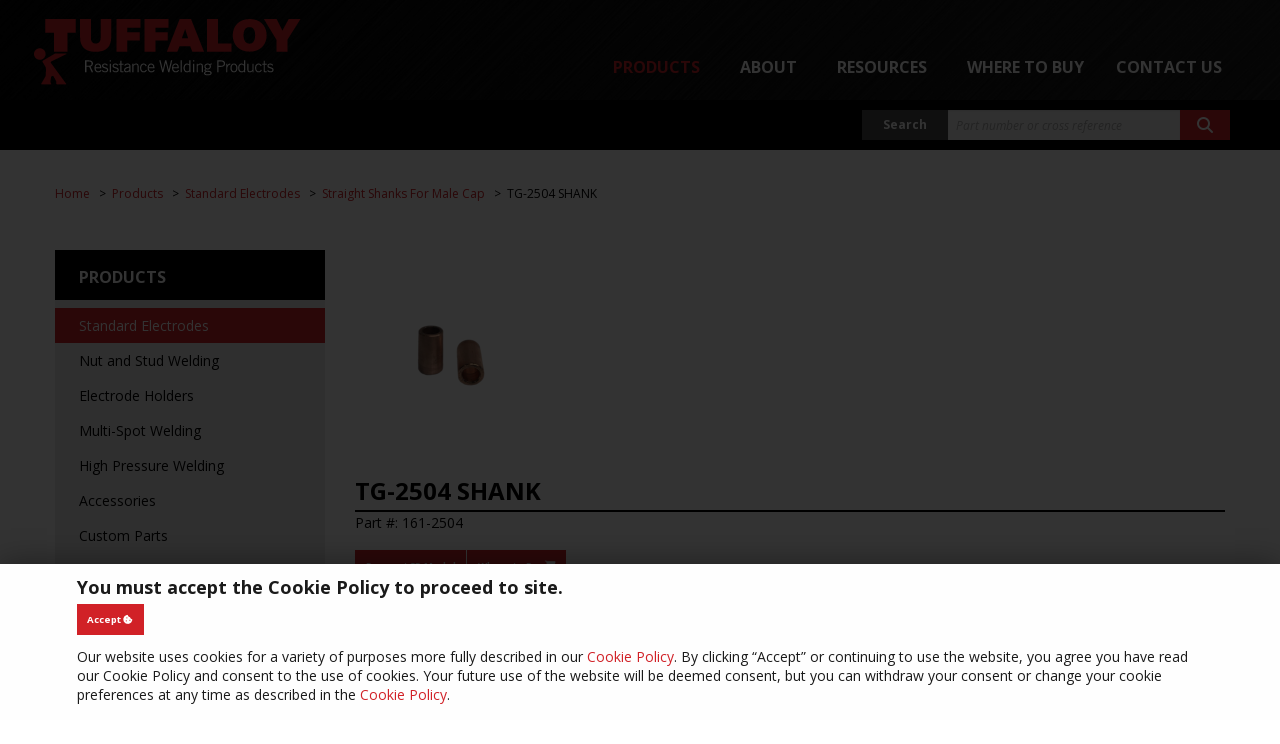

--- FILE ---
content_type: text/html; charset=utf-8
request_url: https://www.tuffaloy.com/products/standard-electrodes/straight-shanks-for-male-cap/161-2504-tg-2504-shank
body_size: 9672
content:
<!DOCTYPE html>
<html lang="en-gb" dir="ltr"
    prefix="og: http://ogp.me/ns#" typeof="og:article">
    <head>
        <meta http-equiv="X-UA-Compatible" content="IE=edge">
        <meta name="msapplication-config" content="none">
        <meta name="viewport" content="width=device-width, initial-scale=1.0">

                    <meta charset="utf-8">
	<base href="https://www.tuffaloy.com/">
	<meta name="generator" content="Hannush Web Design">
	<title>TG-2504 SHANK - Tuffaloy Resistance Welding Products</title>
	<link href="https://fonts.googleapis.com" rel="preconnect">
	<link href="https://fonts.gstatic.com" rel="preconnect" crossorigin="crossorigin">
	<link href="/favicon.ico" rel="icon" type="image/vnd.microsoft.icon">

            <link href="https://fonts.googleapis.com/css2?family=Fira+Code:wght@300..700&amp;family=Montserrat:ital,wght@0,100..900;1,100..900&amp;family=Open+Sans:ital,wght@0,300..800;1,300..800&amp;display=swap" rel="stylesheet">
	<link href="https://use.fontawesome.com/releases/v6.7.1/css/all.css" rel="stylesheet">
	<link href="/templates/osmiumyoda/css/app.css" rel="stylesheet">
	<link href="/templates/osmiumyoda/css/pushy.min.css" rel="stylesheet">
	<link href="/templates/osmiumyoda/css/lightcase.css" rel="stylesheet">
	<link href="/templates/osmiumyoda/css/jquery.bxslider.min.css" rel="stylesheet">
	<link href="/templates/osmiumyoda/css/simplebar.min.css" rel="stylesheet">
	<link href="https://www.tuffaloy.com/templates/osmiumyoda/css/tiny-slider.css" rel="stylesheet">
	<link href="/media/plg_system_jcemediabox/css/jcemediabox.min.css?7d30aa8b30a57b85d658fcd54426884a" rel="stylesheet">
	<link href="/media/plg_system_jcepro/site/css/content.min.css?86aa0286b6232c4a5b58f892ce080277" rel="stylesheet">
	<link href="/templates/osmiumyoda/css/custom.css?v=1.1768989031" rel="stylesheet">

            <script type="application/json" class="joomla-script-options new">{"system.paths":{"root":"","rootFull":"https:\/\/www.tuffaloy.com\/","base":"","baseFull":"https:\/\/www.tuffaloy.com\/"},"csrf.token":"fb98cc1731ff380adcc2c0d0669484f7"}</script>
	<script src="/media/system/js/core.min.js?a3d8f8"></script>
	<script src="/templates/osmiumyoda/javascript/jquery-3.5.1.min.js"></script>
	<script src="/templates/osmiumyoda/javascript/jquery-migrate-3.0.0.min.js"></script>
	<script type="application/ld+json">{"@context":"https://schema.org","@graph":[{"@type":"Organization","@id":"https://www.tuffaloy.com/#/schema/Organization/base","name":"Tuffaloy Resistance Welding Products","url":"https://www.tuffaloy.com/"},{"@type":"WebSite","@id":"https://www.tuffaloy.com/#/schema/WebSite/base","url":"https://www.tuffaloy.com/","name":"Tuffaloy Resistance Welding Products","publisher":{"@id":"https://www.tuffaloy.com/#/schema/Organization/base"}},{"@type":"WebPage","@id":"https://www.tuffaloy.com/#/schema/WebPage/base","url":"https://www.tuffaloy.com/products/standard-electrodes/straight-shanks-for-male-cap/161-2504-tg-2504-shank","name":"TG-2504 SHANK - Tuffaloy Resistance Welding Products","isPartOf":{"@id":"https://www.tuffaloy.com/#/schema/WebSite/base"},"about":{"@id":"https://www.tuffaloy.com/#/schema/Organization/base"},"inLanguage":"en-GB"}]}</script>
	<link href="https://www.tuffaloy.com/products/standard-electrodes/straight-shanks-for-male-cap/161-2504-tg-2504-shank" rel="canonical">

        
        
        
        
        
        
        <!-- Microdata metatags -->
        <meta itemprop="title" content="TG-2504 SHANK - Tuffaloy Resistance Welding Products">
        <meta itemprop="description" content="">
        <meta itemprop="keywords" content="">
        <!-- Open Graph metatags -->
        <meta property="og:description" content="">
        <meta property="og:title" content="TG-2504 SHANK - Tuffaloy Resistance Welding Products">
        <meta property="og:type" content="website">
        <meta property="og:url" content="https://www.tuffaloy.com/products/standard-electrodes/straight-shanks-for-male-cap/161-2504-tg-2504-shank">
        <meta property="twitter:card" content="summary_large_image">
        <meta property="twitter:url" content="https://www.tuffaloy.com/products/standard-electrodes/straight-shanks-for-male-cap/161-2504-tg-2504-shank">
        <meta property="twitter:description" content="">
        <!-- End microdata metatags -->

        <meta name="google-site-verification" content="kE3Fx6psTa4DD_53JO0xxFki_-0OdRXdQF6nSpMQxsE">
        <meta name="google-site-verification" content="HKbtaX1s7PKFwrQugv1gtRKAUONY-HDCKLNP_xhFd5Y">
        <meta name="google-site-verification" content="q0O6bCak4znZyBAlY12jIVADj_Fij7VyHuMPMt4_qgI">
    </head>
    <body class="noscroll" itemscope itemtype="https://schema.org/WebPage">
        <section name="pagetop" id="pagetop" aria-label="Anchor: top of page"></section>
        <nav class="skiplink__landmark" aria-label="Allows users to skip to the main content"><a class="skiplink" href="#MainContent">Skip to Main Content</a></nav>
        <a name="pagetop" id="pagetop"></a>

        
        
        <nav class="pushy pushy-left" data-menu-btn-class=".pushy-menu-btn" role="navigation" arial-label="Mobile menu">
            <div class="pushy-content">
    <ul class="no-bullet">
    <li class="pushy-submenu item-117 active deeper parent"><button>Products</button><ul class="no-bullet"><li class="pushy-link item-117 active deeper parent"><a href="/products" >Products</a></li><li class="pushy-link item-121 current active"><a href="/products/standard-electrodes" >Standard Electrodes</a></li><li class="pushy-link item-314"><a href="/products/nut-and-stud-welding" >Nut and Stud Welding</a></li><li class="pushy-link item-315"><a href="/products/welding-electrode-holders" >Welding Electrode Holders</a></li><li class="pushy-link item-316"><a href="/products/multi-spot-welding" >Multi-Spot Welding</a></li><li class="pushy-link item-317"><a href="/products/high-pressure-welding" >High Pressure Welding</a></li><li class="pushy-link item-319"><a href="/products/accessories" >Accessories</a></li><li class="pushy-link item-320"><a href="/products/custom-parts" >Custom Parts</a></li><li class="pushy-link item-600"><a href="/products/shunts-and-cables" >Shunts &amp; Cables</a></li></ul></li><li class="pushy-submenu item-118 deeper parent"><button>About</button><ul class="no-bullet"><li class="pushy-link item-118 deeper parent"><a href="/about" >About</a></li><li class="pushy-link item-142"><a href="/about/entron-controls" >ENTRON Controls</a></li><li class="pushy-link item-153"><a href="/about/resistance-welding-products-ltd" >Resistance Welding Products, LTD.</a></li></ul></li><li class="pushy-submenu item-119 deeper parent"><button>Resources</button><ul class="no-bullet"><li class="pushy-link item-119 deeper parent"><a href="/resources" >Resources</a></li><li class="pushy-link item-140"><a href="/resistance-welding-help-aids" >Resistance Welding Help Aids</a></li><li class="pushy-link item-141"><a href="/resources/sds" >Safety Data Sheets</a></li><li class="pushy-submenu item-628 deeper parent"><button>RWMA Material Specifications</button><ul class="no-bullet"><li class="pushy-link item-628 deeper parent"><a href="/resources/rwma-material-specifications" >RWMA Material Specifications</a></li><li class="pushy-link item-629"><a href="/resources/rwma-material-specifications/rwma-materials-descriptions-and-common-application" >RWMA Materials – Descriptions and Common Application</a></li><li class="pushy-link item-630"><a href="/resources/rwma-material-specifications/rwma-material-classification-system" >RWMA Material Classification System</a></li><li class="pushy-link item-643"><a href="/resources/rwma-material-specifications/rwma-copper-physical-properties" >RWMA Copper Physical Properties</a></li><li class="pushy-link item-644"><a href="/resources/rwma-material-specifications/chemical-compositions-of-rwma-materials" >Chemical Compositions of RWMA Materials</a></li><li class="pushy-link item-645"><a href="/resources/rwma-material-specifications/rwma-alloy-cross-references" >RWMA Alloy Cross References</a></li><li class="pushy-link item-646"><a href="/resources/rwma-material-specifications/typical-physical-properties-for-rwma-copper-alloy-materials-class-1-thru-4" >Typical Physical Properties for RWMA Copper Alloy Materials Class 1 Thru 4</a></li></ul></li><li class="pushy-link item-704"><a href="/resources/weld-schedules-and-more" >Weld Schedules and More</a></li><li class="pushy-link item-728"><a href="/resources/iso-9001-certification" >ISO-9001 Certification</a></li><li class="pushy-link item-755"><a href="/resources/proposition-65-statement" >Proposition 65 Statement</a></li><li class="pushy-link item-911"><a href="/resources/blog" >Blog</a></li><li class="pushy-link item-1185"><a href="/resources/video-library" >Video Library</a></li></ul></li><li class="pushy-link item-120"><a href="/distributors" >Where to Buy</a></li><li class="pushy-submenu item-110 deeper parent"><button>Contact Us</button><ul class="no-bullet"><li class="pushy-link item-110 deeper parent"><a href="/contact-us" >Contact Us</a></li><li class="pushy-link item-149"><a href="/contact-us/meet-the-sales-team" >Meet the Sales Team</a></li></ul></li>    </ul>
</div>

        </nav>

        <div class="wrapper pushy-container" id="wrapper">
            <header class="masthead inner" id="masthead">
                <div class="masthead-content">
                    <div class="moduletable logo" id="mod99-logo-header">

<div class="custom"  >
	<div><a href="/"><img src="/images/template/tufflogo.svg" alt="Tuffaloy" width="356" /></a></div></div>
</div>
                    <nav class="moduletable mainmenu" id="mod1-main-menu"><ul class="dropdown menu" data-dropdown-menu data-closing-time="100">
<li class="item-117 active deeper parent"><a href="/products" >Products</a><ul class="menu submenu is-dropdown-submenu"><li class="item-121 current active"><a href="/products/standard-electrodes" >Standard Electrodes</a></li><li class="item-314"><a href="/products/nut-and-stud-welding" >Nut and Stud Welding</a></li><li class="item-315"><a href="/products/welding-electrode-holders" >Welding Electrode Holders</a></li><li class="item-316"><a href="/products/multi-spot-welding" >Multi-Spot Welding</a></li><li class="item-317"><a href="/products/high-pressure-welding" >High Pressure Welding</a></li><li class="item-319"><a href="/products/accessories" >Accessories</a></li><li class="item-320"><a href="/products/custom-parts" >Custom Parts</a></li><li class="item-600"><a href="/products/shunts-and-cables" >Shunts &amp; Cables</a></li></ul></li><li class="item-118 deeper parent"><a href="/about" >About</a><ul class="menu submenu is-dropdown-submenu"><li class="item-142"><a href="/about/entron-controls" >ENTRON Controls</a></li><li class="item-153"><a href="/about/resistance-welding-products-ltd" >Resistance Welding Products, LTD.</a></li></ul></li><li class="item-119 deeper parent"><a href="/resources" >Resources</a><ul class="menu submenu is-dropdown-submenu"><li class="item-140"><a href="/resistance-welding-help-aids" >Resistance Welding Help Aids</a></li><li class="item-141"><a href="/resources/sds" >Safety Data Sheets</a></li><li class="item-628 deeper parent"><a href="/resources/rwma-material-specifications" >RWMA Material Specifications</a><ul class="menu submenu is-dropdown-submenu"><li class="item-629"><a href="/resources/rwma-material-specifications/rwma-materials-descriptions-and-common-application" >RWMA Materials – Descriptions and Common Application</a></li><li class="item-630"><a href="/resources/rwma-material-specifications/rwma-material-classification-system" >RWMA Material Classification System</a></li><li class="item-643"><a href="/resources/rwma-material-specifications/rwma-copper-physical-properties" >RWMA Copper Physical Properties</a></li><li class="item-644"><a href="/resources/rwma-material-specifications/chemical-compositions-of-rwma-materials" >Chemical Compositions of RWMA Materials</a></li><li class="item-645"><a href="/resources/rwma-material-specifications/rwma-alloy-cross-references" >RWMA Alloy Cross References</a></li><li class="item-646"><a href="/resources/rwma-material-specifications/typical-physical-properties-for-rwma-copper-alloy-materials-class-1-thru-4" >Typical Physical Properties for RWMA Copper Alloy Materials Class 1 Thru 4</a></li></ul></li><li class="item-704"><a href="/resources/weld-schedules-and-more" >Weld Schedules and More</a></li><li class="item-728"><a href="/resources/iso-9001-certification" >ISO-9001 Certification</a></li><li class="item-755"><a href="/resources/proposition-65-statement" >Proposition 65 Statement</a></li><li class="item-911"><a href="/resources/blog" >Blog</a></li><li class="item-1185"><a href="/resources/video-library" >Video Library</a></li></ul></li><li class="item-120"><a href="/distributors" >Where to Buy</a></li><li class="item-110 deeper parent"><a href="/contact-us" >Contact Us</a><ul class="menu submenu is-dropdown-submenu"><li class="item-149"><a href="/contact-us/meet-the-sales-team" >Meet the Sales Team</a></li></ul></li></ul>
</nav>
                    <div class="moduletable topmods searchbar" id="mod96-search-box"><div class="customcode">
	<form action="/cross-reference" method="post" class="form-inline">
  <div class="input-group">
    <label class="input-group-label" for="topsearch">Search</label>
    <input name="searchword" id="topsearch" maxlength="200" class="input-group-field header-search-box inputbox search-query" type="text" placeholder="Part number or cross reference">
    <input type="hidden" name="task" value="search">
    <div class="input-group-button">
      <button type="submit" aria-label="Search button"><span class="fas fa-search"></span></button>
    </div>
  </div>
</form></div>
</div><div class="moduletable topmods socialmedia" id="mod95-top-menu-social-media"><a href="https://www.linkedin.com/company/hydrologex-llc" aria-label="Link to: LinkedIn" target="_blank" rel="noopener noreferrer"><span class="fab fa-linkedin"></span></a><a href="https://www.youtube.com/channel/UC9D0bN_AAPDoQEIXyEmEKAQ" aria-label="Link to: YouTube" target="_blank" rel="noopener noreferrer"><span class="fab fa-youtube"></span></a></div>

                    <a class="pushy-menu-btn"><i class="fa fa-bars"></i></a>
                </div>
            </header>            <hr class="header">

                                                <div class="row">
                        <div class="small-12 columns" role="complementary" aria-label="Breadcrumbs">
                            
<ul itemscope itemtype="https://schema.org/BreadcrumbList" class="breadcrumbs ">
    
                <li itemprop="itemListElement" itemscope itemtype="https://schema.org/ListItem">
                                    <a itemprop="item" href="/" class="pathway"><span itemprop="name">Home</span></a>
                                <meta itemprop="position" content="1">
            </li>
                    <li itemprop="itemListElement" itemscope itemtype="https://schema.org/ListItem">
                                    <a itemprop="item" href="/products" class="pathway"><span itemprop="name">Products</span></a>
                                <meta itemprop="position" content="2">
            </li>
                    <li itemprop="itemListElement" itemscope itemtype="https://schema.org/ListItem">
                                    <a itemprop="item" href="/products/standard-electrodes" class="pathway"><span itemprop="name">Standard Electrodes</span></a>
                                <meta itemprop="position" content="3">
            </li>
                    <li itemprop="itemListElement" itemscope itemtype="https://schema.org/ListItem">
                                    <a itemprop="item" href="/products/standard-electrodes/straight-shanks-for-male-cap" class="pathway"><span itemprop="name">Straight Shanks for Male Cap</span></a>
                                <meta itemprop="position" content="4">
            </li>
                    <li itemprop="itemListElement" itemscope itemtype="https://schema.org/ListItem" class="active">
                <span itemprop="name">TG-2504 SHANK</span>
                <meta itemprop="position" content="5">
            </li>
        </ul>

                        </div>
                    </div>
                
                <a id="MainContent"></a>

                <section class="copyarea inner row" id="copyarea">
                                            <aside class="sidebar small-12 medium-4 large-3 small-order-2 medium-order-1 columns" id="sidebar"role="complementary" aria-label="Sidebar content">
                            <div class="moduletable sidemenu" id="products"><h3>Products</h3><ul class="menu vertical">
<li class="item-125 current active"><a href="/products/standard-electrodes" >Standard Electrodes</a></li><li class="item-129"><a href="/products/nut-and-stud-welding" >Nut and Stud Welding</a></li><li class="item-126"><a href="/products/welding-electrode-holders" >Electrode Holders</a></li><li class="item-127"><a href="/products/multi-spot-welding" >Multi-Spot Welding</a></li><li class="item-128"><a href="/products/high-pressure-welding" >High Pressure Welding</a></li><li class="item-131"><a href="/products/accessories" >Accessories</a></li><li class="item-132"><a href="/products/custom-parts" >Custom Parts</a></li><li class="item-601"><a href="/products/shunts-and-cables" >Shunts &amp; Cables</a></li><li class="item-729"><a href="/images/documents/files/Tuffaloy_Catalog_2025_with_Hyperlinks.pdf" target="_blank" rel="noopener noreferrer"><img src="/images/documents/files/Tuffaloy-Catalog-2021.jpg" alt="PDF Version of Catalog (9.7MB)"><span class="image-title">PDF Version of Catalog (9.7MB)</span></a></li></ul>
</div>                        </aside>                    
                    <main class="small-12 medium-8 large-9 small-order-1 medium-order-2  columns copy" id="copy" role="main">
                        <div id="system-message-container" aria-live="polite"></div>

                        
                        <article class="item-page" itemscope itemtype="https://schema.org/Article">
    <div itemprop="articleBody">
        <meta itemprop="inLanguage" content="en-GB">
        <link itemprop="mainEntityOfPage" href="/products/standard-electrodes/straight-shanks-for-male-cap/161-2504-tg-2504-shank">
        <meta itemprop="author" content="Michael Hendrix">
        <span itemprop="publisher" itemscope itemtype="https://schema.org/Organization">
            <meta itemprop="name" content="Michael Hendrix">
        </span>
        <time datetime="2026-01-19T15:40:01+00:00" itemprop="dateModified"></time>
        <time datetime="2019-09-17T18:24:29+00:00" itemprop="datePublished"></time>

                                <div class="item-image">
                <img src="/images/products/part-photos/161-2504.jpg" alt="TG-2504 SHANK" width="800" loading="lazy">
            </div>
        
        <div class="part-header">
                            <h1>TG-2504 SHANK</h1>
                    </div>

        <p>Part #: 161-2504</p>

        <section class="model-request__wrapper">
            <div class="button-group tiny">
                                    <a class="button tiny" href="#" id="revealModelForm">Request 3D Model</a>
                
                                    <button class="button tiny" data-open="crosslinksModal">Where to Buy <span class="fa fa-shopping-cart"></span></button>
                
                            </div>

                            	<div class="hide" id="3dModelForm">
		<h2>Request 3D Model</h2>

		<form action="https://www.tuffaloy.com/products/standard-electrodes/straight-shanks-for-male-cap/161-2504-tg-2504-shank" method="post"
			id="model_request_form" enctype="multipart/form-data">
			<input tabindex="0" type="text" name="a_password" autocomplete="new-password" aria-hidden="true">

			<div class="row small-up-1 medium-up-2">
				<div class="column">
					<label class="required">
						Name
						<input tabindex="0" type="text" id="txt_name" name="txt_name" value="" required>
					</label>
				</div>

				<div class="column">
					<label class="required">
						Company name
						<input tabindex="0" type="text" id="txt_company" name="txt_company" value="" required>
					</label>
				</div>

				<div class="column">
					<label class="required">
						Email
						<input tabindex="0" type="email" id="txt_email" name="txt_email" value="" required>
					</label>
				</div>

				<div class="column">
					<label>
						Request additional models and/or comments
						<textarea tabindex="0" type="textarea" rows="4" id="txt_comments" name="txt_comments"></textarea>
					</label>
				</div>
			</div>

			<div class="row">
				<div class="small-12 columns">
					<input type="hidden" name="part_number" value="161-2504">
					<input type="hidden" name="form_id" value="model_request_form">
					<input type="hidden" name="from_ip" value="52.15.97.144">

					<div id="recaptcha" class="g-recaptcha" data-sitekey="6LcORC0UAAAAANN4gijPudXuOn-Bgvk-Bcff1zo9"
						data-callback="onSubmit" data-badge="inline" data-size="invisible"></div>
					<button class="button" id="submit_btn" tabindex="0" type="submit">Submit <span class="far fa-envelope"></span></button>
					<span class="fa fa-spinner fa-spin hide" id="spinner"></span>
				</div>
			</div>
		</form>

		<script>
			let model_request_form = document.getElementById('model_request_form'),
					submit_btn         = document.getElementById('submit_btn'),
					spinner            = document.getElementById('spinner');

			model_request_form.addEventListener('submit', function(e) {
				e.preventDefault();

				submit_btn.classList.add('hide');
				spinner.classList.remove('hide');

				grecaptcha.execute();
			})

			var onSubmit = function(token) {
				model_request_form.submit();
			};
		</script>

		<hr>
	</div>
                    </section>

        <div class="com-tuffproducts-article__body" itemprop="description">
                 </div>

                    <p>Straight shanks for male caps are a cost effective way to utilize caps on any standard rocker arm, press type, robot or bench mounted machine. The shank has a water hole through the entire part to ensure the cap is properly cooled.</p>
        
                    <p>RMWA Class 2 (C18200) material - a copper, chromium material recommend for high production operations spot welding hot or cold rolled steels, galvanized and coated materials.</p>
        
        <ul>
                            <li>The overall length is 1.00 IN</li>
            
                            <li>The outside diameter is 0.625 IN</li>
            
                            <li>The part mounts via a 5RW standard taper which is suitable for weld forces ranging between 800 to 1500 pounds of force.</li>
            
                            <li>The part holds a subcomponent via a 5RW cap taper which is suitable for weld forces ranging between 800 to 1500 pounds of force.</li>
            
                            <li>The assembled length is 1.75 IN</li>
            
            
            
                    </ul>

        
        <hr>
        <h2>Specifications</h2>
        <table class="parts-table part-details">
            <tbody>
                
                                    <tr>
                        <th>RWMA Material Type</th>
                        <td><a class="modal-reveal" href="/rwma-material-types/rwma-electrode-materials?tmpl=component">RWMA Class 2 - C18200</a></td>
                    </tr>
                
                
                                    <tr>
                        <th>RWMA Base Taper</th>
                        <td>5RW</td>
                    </tr>
                
                                    <tr>
                        <th>RWMA Cap Taper</th>
                        <td>5RW Cap Taper</td>
                    </tr>
                
                
                
                
                                    <tr>
                        <th>Overall Length</th>
                        <td>1.00000</td>
                    </tr>
                
                                    <tr>
                        <th>Outer Diameter</th>
                        <td>0.62500</td>
                    </tr>
                
                
                
                
                                    <tr>
                        <th>Inner Diameter</th>
                        <td>0.37500</td>
                    </tr>
                
                
                
                
                
                
                
                
                
                
                
                                    <tr>
                        <th>Assembled Length</th>
                        <td>1.7500</td>
                    </tr>
                
                
                
                
                
                
                
                
                
                
                
                
                
                                    <tr>
                        <th>Unit of Measure</th>
                        <td>IN</td>
                    </tr>
                
                
                
                
                
                
                
                
                
                
                
                
                            </tbody>
        </table>

                    <h3>Notice for California Residents</h3>
            <p>
                <!-- <span class="fa fa-exclamation-triangle yellow-text"></span> -->
                <img src="/media/com_tuffproducts/images/ca-exclamation-warning.png" alt="WARNING: Cancer and Reproductive Harm" width="20" loading="lazy">
                <b>WARNING:</b> Cancer and Reproductive Harm <a href="https://www.p65warnings.ca.gov" target="_blank" rel="noopener noreferrer">www.p65warnings.ca.gov</a>
            </p>
        
        
                    <div class="reveal large" id="crosslinksModal" data-reveal>
                <h2>Quick Links to Online Stores</h2>

                <div class="wtb-wrapper">
                                                                                                    <a class="wtb-link" href="https://www.mscdirect.com/product/details/96356886" target="_blank" rel="noopener noreferrer">
                                                                    <img src="/images/where-to-buy/MSC.png" alt="MSC" loading="lazy">
                                                            </a>
                                                                                <a class="wtb-link" href="https://spotweldingsupplies.com/items/TG-2504" target="_blank" rel="noopener noreferrer">
                                                                    <img src="/images/where-to-buy/TJSNOW.png" alt="TJSNOW" loading="lazy">
                                                            </a>
                                                                                <a class="wtb-link" href="https://rwelectrodes.com/products/tuffaloy-tg-2504-shank-rwp" target="_blank" rel="noopener noreferrer">
                                                                    <img src="/images/where-to-buy/SEEDORF.png" alt="SEEDORF" loading="lazy">
                                                            </a>
                                                            </div>

                                    <hr>

                    <h2><a href="#" id="toggledistro">Click to See All Distributors</a></h2>

                    
                    <div class="wtb-wrapper alldistros hide" id="alldistros">
                                                    
                            <a class="wtb-link" href="http://www.resistanceweldsupplies.com" target="_blank" rel="noopener noreferrer">
                                <img src="/images/distributors/PE%20Secondary-NoTag%20Logo_COLOR_RGB.jpg#joomlaImage://local-images/distributors/PE Secondary-NoTag Logo_COLOR_RGB.jpg?width=1625&height=343" alt="Production Engineering Sales Company">
                                <br>OH                            </a>
                                                    
                            <a class="wtb-link" href="http://www.taylor-winfield.com" target="_blank" rel="noopener noreferrer">
                                <img src="/images/distributors/TWT-Logo-small.jpg" alt="Taylor-Winfield Techonologies, Inc">
                                <br>OH                            </a>
                                                    
                            <a class="wtb-link" href="http://www.tjsnow.com" target="_blank" rel="noopener noreferrer">
                                <img src="/images/where-to-buy/TJSNOW.png" alt="T. J. Snow Company">
                                <br>TN                            </a>
                                                    
                            <a class="wtb-link"  rel="noopener noreferrer">
                                <img src="/images/distributors/STANCO LOGO.jpg" alt="Stanco Welder and Machinery Co.">
                                <br>IL                            </a>
                                                    
                            <a class="wtb-link" href="http://www.tksinc.net" target="_blank" rel="noopener noreferrer">
                                <img src="/images/distributors/Turn%20Key%20Solutions%20Logo.png#joomlaImage://local-images/distributors/Turn Key Solutions Logo.png?width=1357&height=407" alt="Turn-Key Solutions">
                                <br>WI                            </a>
                                                    
                            <a class="wtb-link" href="http://www.geschmidt.com" target="_blank" rel="noopener noreferrer">
                                <img src="/images/distributors/GESchmidt-Logo-Tuffaloy.png" alt="G.E. Schmidt, Inc.">
                                <br>OH                            </a>
                                                    
                            <a class="wtb-link" href="http://www.fastenal.com" target="_blank" rel="noopener noreferrer">
                                <img src="/images/distributors/FASTEN.png" alt="Fastenal">
                                <br>MN                            </a>
                                                    
                            <a class="wtb-link" href="http://www.wsiweld.com" target="_blank" rel="noopener noreferrer">
                                <img src="/images/distributors/wsi-logo.new.jpg" alt="Weld System Integrators">
                                <br>OH                            </a>
                                                    
                            <a class="wtb-link" href="http://www.hhwelders.com/" target="_blank" rel="noopener noreferrer">
                                <img src="/images/distributors/h_and_h_logo.png" alt="H&amp;H Resistance Welders">
                                <br>OK                            </a>
                                                    
                            <a class="wtb-link" href="http://www.spotweldingconsultants.com" target="_blank" rel="noopener noreferrer">
                                <img src="/images/distributors/spotwelding-consultants-inc-logo.jpg" alt="Spotwelding Consultants Inc.">
                                <br>TX                            </a>
                                                    
                            <a class="wtb-link" href="http://www.millerweldingsupply.com" target="_blank" rel="noopener noreferrer">
                                <img src="/images/distributors/miller-welding-logo.jpg" alt="Miller Welding Supply">
                                <br>MI                            </a>
                                                    
                            <a class="wtb-link" href="http://www.spotaloy.com" target="_blank" rel="noopener noreferrer">
                                <img src="/images/distributors/spotaloy-logo.jpg" alt="Spotaloy Products">
                                <br>Ontario                            </a>
                                                    
                            <a class="wtb-link" href="http://www.rmsaweld.com/" target="_blank" rel="noopener noreferrer">
                                <img src="/images/distributors/rmsa-logo.jpg" alt="RMSA">
                                <br>PA                            </a>
                                                    
                            <a class="wtb-link" href="http://www.srwelder.com" target="_blank" rel="noopener noreferrer">
                                <img src="/images/distributors/standard-resistance-welder-logo.jpg" alt="Standard Resistance Welder">
                                <br>GA                            </a>
                                                    
                            <a class="wtb-link" href="http://www.macosa.org/" target="_blank" rel="noopener noreferrer">
                                <img src="/images/distributors/logo-MACOSA-800x800.png" alt="Manufacturas y Aleaciones de Cobre, S.A. de C.V. (MACOSA)">
                                <br>Qro                            </a>
                                                    
                            <a class="wtb-link" href="http://www.airgas.com/Welding-Products/Welders-%26-Accessories/category/416?q=%3Arelevance%3Acategory%3A136" target="_blank" rel="noopener noreferrer">
                                <img src="/images/distributors/Airgas_endorsed_RGB.jpg" alt="Airgas">
                                <br>PA                            </a>
                                                    
                            <a class="wtb-link" href="http://www.spotweldingprod.com" target="_blank" rel="noopener noreferrer">
                                <img src="/images/distributors/spotwelding-prod-logo.jpg" alt="Spotwelding Products">
                                <br>IL                            </a>
                                                    
                            <a class="wtb-link" href="http://www.masinsa.com.mx" target="_blank" rel="noopener noreferrer">
                                <img src="/images/distributors/masinsa-logo.jpg" alt="Manufactura y Suministros Industriales, S.A. de C.V.">
                                <br>Coahuila                            </a>
                                                    
                            <a class="wtb-link" href="http://www.southerncopper.com" target="_blank" rel="noopener noreferrer">
                                <img src="/images/distributors/scs-logo.jpg" alt="Southern Copper and Supply Company">
                                <br>AL                            </a>
                                                    
                            <a class="wtb-link" href="http://www.jandawelders.com/" target="_blank" rel="noopener noreferrer">
                                <img src="/images/distributors/Janda-tight-crop-dark-red.png" alt="Janda Company, Inc">
                                <br>CA                            </a>
                                                    
                            <a class="wtb-link" href="http://www.trcwelding.com/" target="_blank" rel="noopener noreferrer">
                                <img src="/images/distributors/trc-welding-logo.png" alt="The Roueche Company, LLC">
                                <br>TN                            </a>
                                                    
                            <a class="wtb-link" href="http://www.welders-pressesinc.com" target="_blank" rel="noopener noreferrer">
                                <img src="/images/distributors/welders-and-pressers-logo.jpg" alt="Welders and Presses">
                                <br>MI                            </a>
                                                    
                            <a class="wtb-link" href="http://www.seedorffacme.com" target="_blank" rel="noopener noreferrer">
                                <img src="/images/distributors/SEEDORFFD.png" alt="SEEDORFF ACME Corporation">
                                <br>CA                            </a>
                                                    
                            <a class="wtb-link" href="http://www.spotco.com/" target="_blank" rel="noopener noreferrer">
                                <img src="/images/distributors/SpotcoLogo-small.jpg" alt="Spotco">
                                <br>MN                            </a>
                                                    
                            <a class="wtb-link" href="http://www.linde.com/" target="_blank" rel="noopener noreferrer">
                                <img src="/images/distributors/linde-logo-desktop.jpg#joomlaImage://local-images/distributors/linde-logo-desktop.jpg?width=196&height=98" alt="Linde">
                                <br>CT                            </a>
                                                    
                            <a class="wtb-link" href="http://www.espotweld.com" target="_blank" rel="noopener noreferrer">
                                <img src="/images/distributors/tristate-logo.jpg" alt="Tristate Resistance Welding Products">
                                <br>OH                            </a>
                                                    
                            <a class="wtb-link" href="http://spotweldinc.com/" target="_blank" rel="noopener noreferrer">
                                <img src="/images/distributors/SWI-Logo-8-2010-resize.jpg" alt="Spot Weld, Inc. ">
                                <br>MN                            </a>
                                                    
                            <a class="wtb-link" href="http://www.mscdirect.com/" target="_blank" rel="noopener noreferrer">
                                <img src="/images/distributors/msc-r-800x400.jpg" alt="MSC Industrial Direct Co., Inc.">
                                <br>NY                            </a>
                                                    
                            <a class="wtb-link" href="http://www.nsrw.com" target="_blank" rel="noopener noreferrer">
                                <img src="/images/distributors/nsrw-logo.jpg" alt="New Southern Resistance Welding">
                                <br>AL                            </a>
                                                    
                            <a class="wtb-link"  rel="noopener noreferrer">
                                <img src="/images/distributors/all-supply-logo.jpg" alt="All Supply, Inc.">
                                <br>IL                            </a>
                                                    
                            <a class="wtb-link" href="http://www.simcoweld.com" target="_blank" rel="noopener noreferrer">
                                <img src="/images/distributors/simco-logo.jpg" alt="Simco">
                                <br>CA                            </a>
                                                    
                            <a class="wtb-link" href="http://www.rwelectrodes.com" target="_blank" rel="noopener noreferrer">
                                <img src="/images/where-to-buy/SEEDORF.png" alt="RW Electrodes">
                                <br>CA                            </a>
                                            </div>
                
                <button class="close-button" data-close aria-label="Close modal" type="button"><span aria-hidden="true">&times;</span></button>
            </div>
            </div>

    
    <script>
        let revealModelForm = document.getElementById('revealModelForm'),
            threeDModelForm = document.getElementById('3dModelForm'),
            toggleDistro    = document.getElementById('toggledistro'),
            allDistros      = document.getElementById('alldistros')

        revealModelForm.addEventListener('click', function(e) {
            e.preventDefault()
            e.stopPropagation()

            if (threeDModelForm.classList.contains('hide')) {
                threeDModelForm.classList.remove('hide')
            } else {
                threeDModelForm.classList.add('hide')
            }
        })

        try {
            toggleDistro.addEventListener('click', function(e) {
                e.preventDefault()
                e.stopPropagation()

                if (allDistros.classList.contains('hide')) {
                    allDistros.classList.remove('hide')
                } else {
                    allDistros.classList.add('hide')
                }
            })
        } catch (err) { }
    </script>
</article>

                        
                    </main>                </section>            
            <section class="sponsors text-center" role="complementary" aria-label="Sponsors">
                <div class="grid-container">
                    <div class="grid-x grid-padding-x">
                        <div class="small-12 columns">
                            <!-- Module -->
                            <div class="moduletable socialmedia">
                                <a href="https://www.howtoresistanceweld.info/" target="_blank" rel="noopener noreferrer">
                                    <img src="/images/sponsor_htrw.jpg" alt="sponsor" width="230">
                                </a>

                                <a href="/electrode-material-selector">
                                    <picture>
                                        <source srcset="/images/link_electrode-material-selector.png 1x, /images/link_electrode-material-selector@2x.png 2x">
                                        <img src="/images/link_electrode-material-selector.png" alt="Find out what metals can be spot welded" width="300">
                                    </picture>
                                </a>
                            </div>
                            <!-- End module -->
                        </div>
                    </div>
                </div>
            </section>

            
            <footer role="contentinfo" arial-label="Footer content">
                <div class="row">
                    <div class="small-12 columns">
                        <div class="moduletable" id="mod100-logo-footer">

<div class="custom"  >
	<div><a href="/"> <img src="/images/template/tufflogo.svg" alt="Tuffaloy" width="203" /></a></div></div>
</div><div class="moduletable" id="mod91-footer-text-copyright-address">

<div class="custom"  >
	<p>Copyright 2021 Tuffaloy Products, Inc. All Rights Reserved.<br />1400 Batesville Road, Greer, SC 29650<br />Tel: <a href="tel:+18005213722">+1-800-521-3722</a></p></div>
</div><div class="moduletable footerlinks" id="mod101-footer-menu">	<span class="horizontal-link">
	<a href="/contact-us" >Contact</a>	</span>
	<span class="horizontal-link">
	<a href="/terms-of-use" >Terms of Use</a>	</span>
	<span class="horizontal-link">
	<a href="/privacy" >Privacy</a>	</span>
	<span class="horizontal-link">
	<a href="/warranty-statement" >Warranty</a>	</span>
	<span class="horizontal-link">
	<a href="/cookies" >Cookies</a>	</span>
</div><div class="moduletable" id="mod92-footer-badges">

<div class="custom"  >
	<p><img src="/images/badge_rwma.png" alt="RWMA member" width="151" /> <img src="/images/badge_aws.png" alt="AWS" width="66" /></p></div>
</div><div class="moduletable socialmedia" id="mod94-footer-menu-social-media"><a href="https://www.linkedin.com/company/hydrologex-llc" class="noline" aria-label="Link to: LinkedIn" target="_blank" rel="noopener noreferrer"><span class="fab fa-linkedin"></span></a><a href="https://www.youtube.com/channel/UC9D0bN_AAPDoQEIXyEmEKAQ" class="noline" aria-label="Link to: YouTube" target="_blank" rel="noopener noreferrer"><span class="fab fa-youtube"></span></a></div>
                        
                    </div>
                </div>

                
            </footer>
            

            <!-- <nav class="up-button" role="navigation" aria-label="Up button">
                <a class="up-button__link" href="#pagetop" aria-label="Action: scroll to top of page"></a>
            </nav> -->
        </div>
        <div class="site-overlay"></div>

        <div class="reveal" id="mainModal" data-reveal>
            <button class="close-button" data-close aria-label="Close modal" type="button"><span aria-hidden="true">&times;</span></button>
        </div>

                                <div class="cookie-screen"></div>
            <section class="cookie-banner" id="cookieBanner">
                <form method="post" id="cookieConsent" action="https://www.tuffaloy.com/products/standard-electrodes/straight-shanks-for-male-cap/161-2504-tg-2504-shank">
                    <input type="hidden" name="chk_allow_cookies" value="1">
                    <input type="hidden" name="form_id" value="cookieConsent">

                    <h2>You must accept the Cookie Policy to proceed to site.</h2>
                    <!-- <h2>Allow Tracking/Marketing Cookies?</h2> -->

                    <button class="button tiny primary" type="submit">Accept <span class="fa fa-cookie-bite"></span></button>
                    <!-- <button class="button tiny primary" type="submit">Agree to Cookie Usage <span class="fa fa-cookie-bite"></span></button> -->

                    <p>Our website uses cookies for a variety of purposes more fully described in our <a class="wfpopup noicon" href="/cookies" rel="height[75%];width[90%]">Cookie Policy</a>. By clicking “Accept” or continuing to use the website, you agree you have read our Cookie Policy and consent to the use of cookies.  Your future use of the website will be deemed consent, but you can withdraw your consent or change your cookie preferences at any time as described in the <a class="wfpopup noicon" href="/cookies" rel="height[75%];width[90%]">Cookie Policy</a>.</p>
                    <!-- <p>Our website uses cookies for a variety of purposes more fully described in our <a class="wfpopup noicon" href="/cookies" rel="height[75%];width[90%]">Cookie Policy</a>. By clicking “Accept” or continuing to use the website, you agree you have read our Cookie Policy and consent to the use of cookies.  Your future use of the website will be deemed consent, but you can withdraw your consent or change your cookie preferences at any time as described in the <a class="wfpopup noicon" href="/cookies" rel="height[75%];width[90%]">Cookie Policy</a>.In a scelerisque enim, ac faucibus massa. Aenean posuere metus ut tortor bibendum, maximus aliquam massa tincidunt. Nam interdum eleifend tristique. Phasellus imperdiet risus quam, at mattis mi auctor vel. Donec rutrum eu eros ac hendrerit. Etiam id molestie ipsum. Nam gravida orci a sollicitudin vulputate. Nunc sit amet est.</p> -->
                                    </form>
            </section>
        
        <script src="/templates/osmiumyoda/javascript/foundation.min.js"></script>
        <script src="/templates/osmiumyoda/javascript/pushy.min.js"></script>
        <script src="/templates/osmiumyoda/javascript/lightcase.js"></script>
                <script src="/templates/osmiumyoda/javascript/jquery.bxslider.min.js"></script>
        <script src="/templates/osmiumyoda/javascript/simplebar.min.js"></script>

                    <script src="https://www.tuffaloy.com/templates/osmiumyoda/javascript/tiny-slider.min.js"></script>
                    <script src="https://www.google.com/recaptcha/api.js"></script>
                    <script src="/media/plg_system_jcemediabox/js/jcemediabox.min.js?7d30aa8b30a57b85d658fcd54426884a"></script>
        
        <script src="/templates/osmiumyoda/javascript/custom.js?v=1.1768989031"></script>

                                                    <script>jQuery(document).ready(function(){WfMediabox.init({"base":"\/","theme":"light","width":"","height":"","lightbox":0,"shadowbox":0,"icons":1,"overlay":1,"overlay_opacity":0,"overlay_color":"","transition_speed":500,"close":2,"labels":{"close":"Close","next":"Next","previous":"Previous","cancel":"Cancel","numbers":"{{numbers}}","numbers_count":"{{current}} of {{total}}","download":"Download"},"swipe":true,"expand_on_click":true});});</script>
                    
        <!-- Social media sharing widget scripts -->
                                        <!-- End social media sharing widget scripts -->

        

        
        
    </body>
</html>


--- FILE ---
content_type: text/html; charset=utf-8
request_url: https://www.google.com/recaptcha/api2/anchor?ar=1&k=6LcORC0UAAAAANN4gijPudXuOn-Bgvk-Bcff1zo9&co=aHR0cHM6Ly93d3cudHVmZmFsb3kuY29tOjQ0Mw..&hl=en&v=PoyoqOPhxBO7pBk68S4YbpHZ&size=invisible&badge=inline&anchor-ms=20000&execute-ms=30000&cb=3oejt9dc6ixq
body_size: 50176
content:
<!DOCTYPE HTML><html dir="ltr" lang="en"><head><meta http-equiv="Content-Type" content="text/html; charset=UTF-8">
<meta http-equiv="X-UA-Compatible" content="IE=edge">
<title>reCAPTCHA</title>
<style type="text/css">
/* cyrillic-ext */
@font-face {
  font-family: 'Roboto';
  font-style: normal;
  font-weight: 400;
  font-stretch: 100%;
  src: url(//fonts.gstatic.com/s/roboto/v48/KFO7CnqEu92Fr1ME7kSn66aGLdTylUAMa3GUBHMdazTgWw.woff2) format('woff2');
  unicode-range: U+0460-052F, U+1C80-1C8A, U+20B4, U+2DE0-2DFF, U+A640-A69F, U+FE2E-FE2F;
}
/* cyrillic */
@font-face {
  font-family: 'Roboto';
  font-style: normal;
  font-weight: 400;
  font-stretch: 100%;
  src: url(//fonts.gstatic.com/s/roboto/v48/KFO7CnqEu92Fr1ME7kSn66aGLdTylUAMa3iUBHMdazTgWw.woff2) format('woff2');
  unicode-range: U+0301, U+0400-045F, U+0490-0491, U+04B0-04B1, U+2116;
}
/* greek-ext */
@font-face {
  font-family: 'Roboto';
  font-style: normal;
  font-weight: 400;
  font-stretch: 100%;
  src: url(//fonts.gstatic.com/s/roboto/v48/KFO7CnqEu92Fr1ME7kSn66aGLdTylUAMa3CUBHMdazTgWw.woff2) format('woff2');
  unicode-range: U+1F00-1FFF;
}
/* greek */
@font-face {
  font-family: 'Roboto';
  font-style: normal;
  font-weight: 400;
  font-stretch: 100%;
  src: url(//fonts.gstatic.com/s/roboto/v48/KFO7CnqEu92Fr1ME7kSn66aGLdTylUAMa3-UBHMdazTgWw.woff2) format('woff2');
  unicode-range: U+0370-0377, U+037A-037F, U+0384-038A, U+038C, U+038E-03A1, U+03A3-03FF;
}
/* math */
@font-face {
  font-family: 'Roboto';
  font-style: normal;
  font-weight: 400;
  font-stretch: 100%;
  src: url(//fonts.gstatic.com/s/roboto/v48/KFO7CnqEu92Fr1ME7kSn66aGLdTylUAMawCUBHMdazTgWw.woff2) format('woff2');
  unicode-range: U+0302-0303, U+0305, U+0307-0308, U+0310, U+0312, U+0315, U+031A, U+0326-0327, U+032C, U+032F-0330, U+0332-0333, U+0338, U+033A, U+0346, U+034D, U+0391-03A1, U+03A3-03A9, U+03B1-03C9, U+03D1, U+03D5-03D6, U+03F0-03F1, U+03F4-03F5, U+2016-2017, U+2034-2038, U+203C, U+2040, U+2043, U+2047, U+2050, U+2057, U+205F, U+2070-2071, U+2074-208E, U+2090-209C, U+20D0-20DC, U+20E1, U+20E5-20EF, U+2100-2112, U+2114-2115, U+2117-2121, U+2123-214F, U+2190, U+2192, U+2194-21AE, U+21B0-21E5, U+21F1-21F2, U+21F4-2211, U+2213-2214, U+2216-22FF, U+2308-230B, U+2310, U+2319, U+231C-2321, U+2336-237A, U+237C, U+2395, U+239B-23B7, U+23D0, U+23DC-23E1, U+2474-2475, U+25AF, U+25B3, U+25B7, U+25BD, U+25C1, U+25CA, U+25CC, U+25FB, U+266D-266F, U+27C0-27FF, U+2900-2AFF, U+2B0E-2B11, U+2B30-2B4C, U+2BFE, U+3030, U+FF5B, U+FF5D, U+1D400-1D7FF, U+1EE00-1EEFF;
}
/* symbols */
@font-face {
  font-family: 'Roboto';
  font-style: normal;
  font-weight: 400;
  font-stretch: 100%;
  src: url(//fonts.gstatic.com/s/roboto/v48/KFO7CnqEu92Fr1ME7kSn66aGLdTylUAMaxKUBHMdazTgWw.woff2) format('woff2');
  unicode-range: U+0001-000C, U+000E-001F, U+007F-009F, U+20DD-20E0, U+20E2-20E4, U+2150-218F, U+2190, U+2192, U+2194-2199, U+21AF, U+21E6-21F0, U+21F3, U+2218-2219, U+2299, U+22C4-22C6, U+2300-243F, U+2440-244A, U+2460-24FF, U+25A0-27BF, U+2800-28FF, U+2921-2922, U+2981, U+29BF, U+29EB, U+2B00-2BFF, U+4DC0-4DFF, U+FFF9-FFFB, U+10140-1018E, U+10190-1019C, U+101A0, U+101D0-101FD, U+102E0-102FB, U+10E60-10E7E, U+1D2C0-1D2D3, U+1D2E0-1D37F, U+1F000-1F0FF, U+1F100-1F1AD, U+1F1E6-1F1FF, U+1F30D-1F30F, U+1F315, U+1F31C, U+1F31E, U+1F320-1F32C, U+1F336, U+1F378, U+1F37D, U+1F382, U+1F393-1F39F, U+1F3A7-1F3A8, U+1F3AC-1F3AF, U+1F3C2, U+1F3C4-1F3C6, U+1F3CA-1F3CE, U+1F3D4-1F3E0, U+1F3ED, U+1F3F1-1F3F3, U+1F3F5-1F3F7, U+1F408, U+1F415, U+1F41F, U+1F426, U+1F43F, U+1F441-1F442, U+1F444, U+1F446-1F449, U+1F44C-1F44E, U+1F453, U+1F46A, U+1F47D, U+1F4A3, U+1F4B0, U+1F4B3, U+1F4B9, U+1F4BB, U+1F4BF, U+1F4C8-1F4CB, U+1F4D6, U+1F4DA, U+1F4DF, U+1F4E3-1F4E6, U+1F4EA-1F4ED, U+1F4F7, U+1F4F9-1F4FB, U+1F4FD-1F4FE, U+1F503, U+1F507-1F50B, U+1F50D, U+1F512-1F513, U+1F53E-1F54A, U+1F54F-1F5FA, U+1F610, U+1F650-1F67F, U+1F687, U+1F68D, U+1F691, U+1F694, U+1F698, U+1F6AD, U+1F6B2, U+1F6B9-1F6BA, U+1F6BC, U+1F6C6-1F6CF, U+1F6D3-1F6D7, U+1F6E0-1F6EA, U+1F6F0-1F6F3, U+1F6F7-1F6FC, U+1F700-1F7FF, U+1F800-1F80B, U+1F810-1F847, U+1F850-1F859, U+1F860-1F887, U+1F890-1F8AD, U+1F8B0-1F8BB, U+1F8C0-1F8C1, U+1F900-1F90B, U+1F93B, U+1F946, U+1F984, U+1F996, U+1F9E9, U+1FA00-1FA6F, U+1FA70-1FA7C, U+1FA80-1FA89, U+1FA8F-1FAC6, U+1FACE-1FADC, U+1FADF-1FAE9, U+1FAF0-1FAF8, U+1FB00-1FBFF;
}
/* vietnamese */
@font-face {
  font-family: 'Roboto';
  font-style: normal;
  font-weight: 400;
  font-stretch: 100%;
  src: url(//fonts.gstatic.com/s/roboto/v48/KFO7CnqEu92Fr1ME7kSn66aGLdTylUAMa3OUBHMdazTgWw.woff2) format('woff2');
  unicode-range: U+0102-0103, U+0110-0111, U+0128-0129, U+0168-0169, U+01A0-01A1, U+01AF-01B0, U+0300-0301, U+0303-0304, U+0308-0309, U+0323, U+0329, U+1EA0-1EF9, U+20AB;
}
/* latin-ext */
@font-face {
  font-family: 'Roboto';
  font-style: normal;
  font-weight: 400;
  font-stretch: 100%;
  src: url(//fonts.gstatic.com/s/roboto/v48/KFO7CnqEu92Fr1ME7kSn66aGLdTylUAMa3KUBHMdazTgWw.woff2) format('woff2');
  unicode-range: U+0100-02BA, U+02BD-02C5, U+02C7-02CC, U+02CE-02D7, U+02DD-02FF, U+0304, U+0308, U+0329, U+1D00-1DBF, U+1E00-1E9F, U+1EF2-1EFF, U+2020, U+20A0-20AB, U+20AD-20C0, U+2113, U+2C60-2C7F, U+A720-A7FF;
}
/* latin */
@font-face {
  font-family: 'Roboto';
  font-style: normal;
  font-weight: 400;
  font-stretch: 100%;
  src: url(//fonts.gstatic.com/s/roboto/v48/KFO7CnqEu92Fr1ME7kSn66aGLdTylUAMa3yUBHMdazQ.woff2) format('woff2');
  unicode-range: U+0000-00FF, U+0131, U+0152-0153, U+02BB-02BC, U+02C6, U+02DA, U+02DC, U+0304, U+0308, U+0329, U+2000-206F, U+20AC, U+2122, U+2191, U+2193, U+2212, U+2215, U+FEFF, U+FFFD;
}
/* cyrillic-ext */
@font-face {
  font-family: 'Roboto';
  font-style: normal;
  font-weight: 500;
  font-stretch: 100%;
  src: url(//fonts.gstatic.com/s/roboto/v48/KFO7CnqEu92Fr1ME7kSn66aGLdTylUAMa3GUBHMdazTgWw.woff2) format('woff2');
  unicode-range: U+0460-052F, U+1C80-1C8A, U+20B4, U+2DE0-2DFF, U+A640-A69F, U+FE2E-FE2F;
}
/* cyrillic */
@font-face {
  font-family: 'Roboto';
  font-style: normal;
  font-weight: 500;
  font-stretch: 100%;
  src: url(//fonts.gstatic.com/s/roboto/v48/KFO7CnqEu92Fr1ME7kSn66aGLdTylUAMa3iUBHMdazTgWw.woff2) format('woff2');
  unicode-range: U+0301, U+0400-045F, U+0490-0491, U+04B0-04B1, U+2116;
}
/* greek-ext */
@font-face {
  font-family: 'Roboto';
  font-style: normal;
  font-weight: 500;
  font-stretch: 100%;
  src: url(//fonts.gstatic.com/s/roboto/v48/KFO7CnqEu92Fr1ME7kSn66aGLdTylUAMa3CUBHMdazTgWw.woff2) format('woff2');
  unicode-range: U+1F00-1FFF;
}
/* greek */
@font-face {
  font-family: 'Roboto';
  font-style: normal;
  font-weight: 500;
  font-stretch: 100%;
  src: url(//fonts.gstatic.com/s/roboto/v48/KFO7CnqEu92Fr1ME7kSn66aGLdTylUAMa3-UBHMdazTgWw.woff2) format('woff2');
  unicode-range: U+0370-0377, U+037A-037F, U+0384-038A, U+038C, U+038E-03A1, U+03A3-03FF;
}
/* math */
@font-face {
  font-family: 'Roboto';
  font-style: normal;
  font-weight: 500;
  font-stretch: 100%;
  src: url(//fonts.gstatic.com/s/roboto/v48/KFO7CnqEu92Fr1ME7kSn66aGLdTylUAMawCUBHMdazTgWw.woff2) format('woff2');
  unicode-range: U+0302-0303, U+0305, U+0307-0308, U+0310, U+0312, U+0315, U+031A, U+0326-0327, U+032C, U+032F-0330, U+0332-0333, U+0338, U+033A, U+0346, U+034D, U+0391-03A1, U+03A3-03A9, U+03B1-03C9, U+03D1, U+03D5-03D6, U+03F0-03F1, U+03F4-03F5, U+2016-2017, U+2034-2038, U+203C, U+2040, U+2043, U+2047, U+2050, U+2057, U+205F, U+2070-2071, U+2074-208E, U+2090-209C, U+20D0-20DC, U+20E1, U+20E5-20EF, U+2100-2112, U+2114-2115, U+2117-2121, U+2123-214F, U+2190, U+2192, U+2194-21AE, U+21B0-21E5, U+21F1-21F2, U+21F4-2211, U+2213-2214, U+2216-22FF, U+2308-230B, U+2310, U+2319, U+231C-2321, U+2336-237A, U+237C, U+2395, U+239B-23B7, U+23D0, U+23DC-23E1, U+2474-2475, U+25AF, U+25B3, U+25B7, U+25BD, U+25C1, U+25CA, U+25CC, U+25FB, U+266D-266F, U+27C0-27FF, U+2900-2AFF, U+2B0E-2B11, U+2B30-2B4C, U+2BFE, U+3030, U+FF5B, U+FF5D, U+1D400-1D7FF, U+1EE00-1EEFF;
}
/* symbols */
@font-face {
  font-family: 'Roboto';
  font-style: normal;
  font-weight: 500;
  font-stretch: 100%;
  src: url(//fonts.gstatic.com/s/roboto/v48/KFO7CnqEu92Fr1ME7kSn66aGLdTylUAMaxKUBHMdazTgWw.woff2) format('woff2');
  unicode-range: U+0001-000C, U+000E-001F, U+007F-009F, U+20DD-20E0, U+20E2-20E4, U+2150-218F, U+2190, U+2192, U+2194-2199, U+21AF, U+21E6-21F0, U+21F3, U+2218-2219, U+2299, U+22C4-22C6, U+2300-243F, U+2440-244A, U+2460-24FF, U+25A0-27BF, U+2800-28FF, U+2921-2922, U+2981, U+29BF, U+29EB, U+2B00-2BFF, U+4DC0-4DFF, U+FFF9-FFFB, U+10140-1018E, U+10190-1019C, U+101A0, U+101D0-101FD, U+102E0-102FB, U+10E60-10E7E, U+1D2C0-1D2D3, U+1D2E0-1D37F, U+1F000-1F0FF, U+1F100-1F1AD, U+1F1E6-1F1FF, U+1F30D-1F30F, U+1F315, U+1F31C, U+1F31E, U+1F320-1F32C, U+1F336, U+1F378, U+1F37D, U+1F382, U+1F393-1F39F, U+1F3A7-1F3A8, U+1F3AC-1F3AF, U+1F3C2, U+1F3C4-1F3C6, U+1F3CA-1F3CE, U+1F3D4-1F3E0, U+1F3ED, U+1F3F1-1F3F3, U+1F3F5-1F3F7, U+1F408, U+1F415, U+1F41F, U+1F426, U+1F43F, U+1F441-1F442, U+1F444, U+1F446-1F449, U+1F44C-1F44E, U+1F453, U+1F46A, U+1F47D, U+1F4A3, U+1F4B0, U+1F4B3, U+1F4B9, U+1F4BB, U+1F4BF, U+1F4C8-1F4CB, U+1F4D6, U+1F4DA, U+1F4DF, U+1F4E3-1F4E6, U+1F4EA-1F4ED, U+1F4F7, U+1F4F9-1F4FB, U+1F4FD-1F4FE, U+1F503, U+1F507-1F50B, U+1F50D, U+1F512-1F513, U+1F53E-1F54A, U+1F54F-1F5FA, U+1F610, U+1F650-1F67F, U+1F687, U+1F68D, U+1F691, U+1F694, U+1F698, U+1F6AD, U+1F6B2, U+1F6B9-1F6BA, U+1F6BC, U+1F6C6-1F6CF, U+1F6D3-1F6D7, U+1F6E0-1F6EA, U+1F6F0-1F6F3, U+1F6F7-1F6FC, U+1F700-1F7FF, U+1F800-1F80B, U+1F810-1F847, U+1F850-1F859, U+1F860-1F887, U+1F890-1F8AD, U+1F8B0-1F8BB, U+1F8C0-1F8C1, U+1F900-1F90B, U+1F93B, U+1F946, U+1F984, U+1F996, U+1F9E9, U+1FA00-1FA6F, U+1FA70-1FA7C, U+1FA80-1FA89, U+1FA8F-1FAC6, U+1FACE-1FADC, U+1FADF-1FAE9, U+1FAF0-1FAF8, U+1FB00-1FBFF;
}
/* vietnamese */
@font-face {
  font-family: 'Roboto';
  font-style: normal;
  font-weight: 500;
  font-stretch: 100%;
  src: url(//fonts.gstatic.com/s/roboto/v48/KFO7CnqEu92Fr1ME7kSn66aGLdTylUAMa3OUBHMdazTgWw.woff2) format('woff2');
  unicode-range: U+0102-0103, U+0110-0111, U+0128-0129, U+0168-0169, U+01A0-01A1, U+01AF-01B0, U+0300-0301, U+0303-0304, U+0308-0309, U+0323, U+0329, U+1EA0-1EF9, U+20AB;
}
/* latin-ext */
@font-face {
  font-family: 'Roboto';
  font-style: normal;
  font-weight: 500;
  font-stretch: 100%;
  src: url(//fonts.gstatic.com/s/roboto/v48/KFO7CnqEu92Fr1ME7kSn66aGLdTylUAMa3KUBHMdazTgWw.woff2) format('woff2');
  unicode-range: U+0100-02BA, U+02BD-02C5, U+02C7-02CC, U+02CE-02D7, U+02DD-02FF, U+0304, U+0308, U+0329, U+1D00-1DBF, U+1E00-1E9F, U+1EF2-1EFF, U+2020, U+20A0-20AB, U+20AD-20C0, U+2113, U+2C60-2C7F, U+A720-A7FF;
}
/* latin */
@font-face {
  font-family: 'Roboto';
  font-style: normal;
  font-weight: 500;
  font-stretch: 100%;
  src: url(//fonts.gstatic.com/s/roboto/v48/KFO7CnqEu92Fr1ME7kSn66aGLdTylUAMa3yUBHMdazQ.woff2) format('woff2');
  unicode-range: U+0000-00FF, U+0131, U+0152-0153, U+02BB-02BC, U+02C6, U+02DA, U+02DC, U+0304, U+0308, U+0329, U+2000-206F, U+20AC, U+2122, U+2191, U+2193, U+2212, U+2215, U+FEFF, U+FFFD;
}
/* cyrillic-ext */
@font-face {
  font-family: 'Roboto';
  font-style: normal;
  font-weight: 900;
  font-stretch: 100%;
  src: url(//fonts.gstatic.com/s/roboto/v48/KFO7CnqEu92Fr1ME7kSn66aGLdTylUAMa3GUBHMdazTgWw.woff2) format('woff2');
  unicode-range: U+0460-052F, U+1C80-1C8A, U+20B4, U+2DE0-2DFF, U+A640-A69F, U+FE2E-FE2F;
}
/* cyrillic */
@font-face {
  font-family: 'Roboto';
  font-style: normal;
  font-weight: 900;
  font-stretch: 100%;
  src: url(//fonts.gstatic.com/s/roboto/v48/KFO7CnqEu92Fr1ME7kSn66aGLdTylUAMa3iUBHMdazTgWw.woff2) format('woff2');
  unicode-range: U+0301, U+0400-045F, U+0490-0491, U+04B0-04B1, U+2116;
}
/* greek-ext */
@font-face {
  font-family: 'Roboto';
  font-style: normal;
  font-weight: 900;
  font-stretch: 100%;
  src: url(//fonts.gstatic.com/s/roboto/v48/KFO7CnqEu92Fr1ME7kSn66aGLdTylUAMa3CUBHMdazTgWw.woff2) format('woff2');
  unicode-range: U+1F00-1FFF;
}
/* greek */
@font-face {
  font-family: 'Roboto';
  font-style: normal;
  font-weight: 900;
  font-stretch: 100%;
  src: url(//fonts.gstatic.com/s/roboto/v48/KFO7CnqEu92Fr1ME7kSn66aGLdTylUAMa3-UBHMdazTgWw.woff2) format('woff2');
  unicode-range: U+0370-0377, U+037A-037F, U+0384-038A, U+038C, U+038E-03A1, U+03A3-03FF;
}
/* math */
@font-face {
  font-family: 'Roboto';
  font-style: normal;
  font-weight: 900;
  font-stretch: 100%;
  src: url(//fonts.gstatic.com/s/roboto/v48/KFO7CnqEu92Fr1ME7kSn66aGLdTylUAMawCUBHMdazTgWw.woff2) format('woff2');
  unicode-range: U+0302-0303, U+0305, U+0307-0308, U+0310, U+0312, U+0315, U+031A, U+0326-0327, U+032C, U+032F-0330, U+0332-0333, U+0338, U+033A, U+0346, U+034D, U+0391-03A1, U+03A3-03A9, U+03B1-03C9, U+03D1, U+03D5-03D6, U+03F0-03F1, U+03F4-03F5, U+2016-2017, U+2034-2038, U+203C, U+2040, U+2043, U+2047, U+2050, U+2057, U+205F, U+2070-2071, U+2074-208E, U+2090-209C, U+20D0-20DC, U+20E1, U+20E5-20EF, U+2100-2112, U+2114-2115, U+2117-2121, U+2123-214F, U+2190, U+2192, U+2194-21AE, U+21B0-21E5, U+21F1-21F2, U+21F4-2211, U+2213-2214, U+2216-22FF, U+2308-230B, U+2310, U+2319, U+231C-2321, U+2336-237A, U+237C, U+2395, U+239B-23B7, U+23D0, U+23DC-23E1, U+2474-2475, U+25AF, U+25B3, U+25B7, U+25BD, U+25C1, U+25CA, U+25CC, U+25FB, U+266D-266F, U+27C0-27FF, U+2900-2AFF, U+2B0E-2B11, U+2B30-2B4C, U+2BFE, U+3030, U+FF5B, U+FF5D, U+1D400-1D7FF, U+1EE00-1EEFF;
}
/* symbols */
@font-face {
  font-family: 'Roboto';
  font-style: normal;
  font-weight: 900;
  font-stretch: 100%;
  src: url(//fonts.gstatic.com/s/roboto/v48/KFO7CnqEu92Fr1ME7kSn66aGLdTylUAMaxKUBHMdazTgWw.woff2) format('woff2');
  unicode-range: U+0001-000C, U+000E-001F, U+007F-009F, U+20DD-20E0, U+20E2-20E4, U+2150-218F, U+2190, U+2192, U+2194-2199, U+21AF, U+21E6-21F0, U+21F3, U+2218-2219, U+2299, U+22C4-22C6, U+2300-243F, U+2440-244A, U+2460-24FF, U+25A0-27BF, U+2800-28FF, U+2921-2922, U+2981, U+29BF, U+29EB, U+2B00-2BFF, U+4DC0-4DFF, U+FFF9-FFFB, U+10140-1018E, U+10190-1019C, U+101A0, U+101D0-101FD, U+102E0-102FB, U+10E60-10E7E, U+1D2C0-1D2D3, U+1D2E0-1D37F, U+1F000-1F0FF, U+1F100-1F1AD, U+1F1E6-1F1FF, U+1F30D-1F30F, U+1F315, U+1F31C, U+1F31E, U+1F320-1F32C, U+1F336, U+1F378, U+1F37D, U+1F382, U+1F393-1F39F, U+1F3A7-1F3A8, U+1F3AC-1F3AF, U+1F3C2, U+1F3C4-1F3C6, U+1F3CA-1F3CE, U+1F3D4-1F3E0, U+1F3ED, U+1F3F1-1F3F3, U+1F3F5-1F3F7, U+1F408, U+1F415, U+1F41F, U+1F426, U+1F43F, U+1F441-1F442, U+1F444, U+1F446-1F449, U+1F44C-1F44E, U+1F453, U+1F46A, U+1F47D, U+1F4A3, U+1F4B0, U+1F4B3, U+1F4B9, U+1F4BB, U+1F4BF, U+1F4C8-1F4CB, U+1F4D6, U+1F4DA, U+1F4DF, U+1F4E3-1F4E6, U+1F4EA-1F4ED, U+1F4F7, U+1F4F9-1F4FB, U+1F4FD-1F4FE, U+1F503, U+1F507-1F50B, U+1F50D, U+1F512-1F513, U+1F53E-1F54A, U+1F54F-1F5FA, U+1F610, U+1F650-1F67F, U+1F687, U+1F68D, U+1F691, U+1F694, U+1F698, U+1F6AD, U+1F6B2, U+1F6B9-1F6BA, U+1F6BC, U+1F6C6-1F6CF, U+1F6D3-1F6D7, U+1F6E0-1F6EA, U+1F6F0-1F6F3, U+1F6F7-1F6FC, U+1F700-1F7FF, U+1F800-1F80B, U+1F810-1F847, U+1F850-1F859, U+1F860-1F887, U+1F890-1F8AD, U+1F8B0-1F8BB, U+1F8C0-1F8C1, U+1F900-1F90B, U+1F93B, U+1F946, U+1F984, U+1F996, U+1F9E9, U+1FA00-1FA6F, U+1FA70-1FA7C, U+1FA80-1FA89, U+1FA8F-1FAC6, U+1FACE-1FADC, U+1FADF-1FAE9, U+1FAF0-1FAF8, U+1FB00-1FBFF;
}
/* vietnamese */
@font-face {
  font-family: 'Roboto';
  font-style: normal;
  font-weight: 900;
  font-stretch: 100%;
  src: url(//fonts.gstatic.com/s/roboto/v48/KFO7CnqEu92Fr1ME7kSn66aGLdTylUAMa3OUBHMdazTgWw.woff2) format('woff2');
  unicode-range: U+0102-0103, U+0110-0111, U+0128-0129, U+0168-0169, U+01A0-01A1, U+01AF-01B0, U+0300-0301, U+0303-0304, U+0308-0309, U+0323, U+0329, U+1EA0-1EF9, U+20AB;
}
/* latin-ext */
@font-face {
  font-family: 'Roboto';
  font-style: normal;
  font-weight: 900;
  font-stretch: 100%;
  src: url(//fonts.gstatic.com/s/roboto/v48/KFO7CnqEu92Fr1ME7kSn66aGLdTylUAMa3KUBHMdazTgWw.woff2) format('woff2');
  unicode-range: U+0100-02BA, U+02BD-02C5, U+02C7-02CC, U+02CE-02D7, U+02DD-02FF, U+0304, U+0308, U+0329, U+1D00-1DBF, U+1E00-1E9F, U+1EF2-1EFF, U+2020, U+20A0-20AB, U+20AD-20C0, U+2113, U+2C60-2C7F, U+A720-A7FF;
}
/* latin */
@font-face {
  font-family: 'Roboto';
  font-style: normal;
  font-weight: 900;
  font-stretch: 100%;
  src: url(//fonts.gstatic.com/s/roboto/v48/KFO7CnqEu92Fr1ME7kSn66aGLdTylUAMa3yUBHMdazQ.woff2) format('woff2');
  unicode-range: U+0000-00FF, U+0131, U+0152-0153, U+02BB-02BC, U+02C6, U+02DA, U+02DC, U+0304, U+0308, U+0329, U+2000-206F, U+20AC, U+2122, U+2191, U+2193, U+2212, U+2215, U+FEFF, U+FFFD;
}

</style>
<link rel="stylesheet" type="text/css" href="https://www.gstatic.com/recaptcha/releases/PoyoqOPhxBO7pBk68S4YbpHZ/styles__ltr.css">
<script nonce="mym9Fr3YryTLLJ042UVznw" type="text/javascript">window['__recaptcha_api'] = 'https://www.google.com/recaptcha/api2/';</script>
<script type="text/javascript" src="https://www.gstatic.com/recaptcha/releases/PoyoqOPhxBO7pBk68S4YbpHZ/recaptcha__en.js" nonce="mym9Fr3YryTLLJ042UVznw">
      
    </script></head>
<body><div id="rc-anchor-alert" class="rc-anchor-alert"></div>
<input type="hidden" id="recaptcha-token" value="[base64]">
<script type="text/javascript" nonce="mym9Fr3YryTLLJ042UVznw">
      recaptcha.anchor.Main.init("[\x22ainput\x22,[\x22bgdata\x22,\x22\x22,\[base64]/[base64]/[base64]/ZyhXLGgpOnEoW04sMjEsbF0sVywwKSxoKSxmYWxzZSxmYWxzZSl9Y2F0Y2goayl7RygzNTgsVyk/[base64]/[base64]/[base64]/[base64]/[base64]/[base64]/[base64]/bmV3IEJbT10oRFswXSk6dz09Mj9uZXcgQltPXShEWzBdLERbMV0pOnc9PTM/bmV3IEJbT10oRFswXSxEWzFdLERbMl0pOnc9PTQ/[base64]/[base64]/[base64]/[base64]/[base64]\\u003d\x22,\[base64]\\u003d\\u003d\x22,\x22aAHCtVRxw47Ct3oBwoUKw4bCsCnDn8KhTjU9wrsCwqQqS8OHw5JFw5jDnsKGEB8KYVoMSgIeAwrDpMOLKV9Sw5fDhcOmw4jDk8Oiw7V1w7zCj8ORw7zDgMO9B1ppw7daLMOVw5/[base64]/Ci8O/w57DrMOADsKFH8O5w7fCmzfCrMKVw7VMam5+wp7DjsO0SMOJNsKxJMKvwrgGEl4UehBcQ0zDrBHDiHbCncKbwr/CtFPDgsOYfsKhZ8O9OjYbwro2JE8Lwr0owq3Cg8OawqJtR2LDucO5wpvCo1XDt8OlwphfeMOwwr5UGcOMWC/CuQV0wpdlRmDDgj7CmSDCoMOtP8KhIW7DrMOFwrLDjkZkw6zCjcOWwpfCuMOnV8KXJ0ldH8Klw7hoICbCpVXCqXbDrcOpBWcmwplxQAFpZsKcwpXCvsOPe1DCnxI9WCwNOn/DlW0iLDbDjVbDqBpeJl/Cu8O7wrLDqsKIwrrCsXUYw5XCtcKEwpcPJ8OqV8Khw7AFw4R2w4vDtsOFwqlYH1NKUcKLWgYow755wqR5filjaw7CunrCn8KXwrJGKC8fwqbCgMOYw4oIw6rCh8OMwr0gWsOGe3rDlgQ+QHLDiFfDlsO/wq0pwoJMKSF7wofCnhZ1R1llcsORw4jDtTrDkMOAJcOrFRZIU2DCiErCvsOyw7DCoCPClcK/N8KEw6cmw5XDpMOIw7xhP8OnFcOAw7rCrCVMNwfDjBrCmm/[base64]/Ck3zDlcOeaMOtIijDnWURwpNHwq1JGMOBwojCgT4dwpBfDThHwqDClyjDhsKPcsOww4rDiwgSTS3CmjBgV0jDn0tnw6YMRcO5woFRc8KmwpYdwpkvGMKnMsKTw5fDk8Khwrc1B1vDgEXCpTE/ehgjw48LwrzCm8Ktw4wFQ8Oqw6HCmS/CpB/[base64]/G8KYOmFaw47Doz/CpMOVw6dHw74uVMOKw4B2w5ZrwqLDlcOGwog4LSdKw73DosKVRsK5RFfCpD9CwpfCgsKqw4YfXTEtw7DDjsOcWD5lwofDisKJRsOGw4/DsGReUBjCn8OxScOvw5XCvhfDl8OewqTCr8KTQAMlNcKFw4oTw5nDhcKgwp3DuD7DiMKKw605ZMOGw7BwHsKAw45EI8KVXsKmw4h9JsKUCMOAwo/Cnl4xw7Nzwr4uwrQFK8O8w4lrw4Ebw6xBwqLCsMOFwoZhFWrDpcKww6cNRcKow5VDwpQew7XCs0bCtGBzwpTDksOqw6k9w4McL8KGWMKaw6/DsSbCh0TDnWXDpcOrWMObY8OeG8O3F8Ogw497w7bCqcKMw4rCmsOewpvDnsKMTSgFw6h+a8OoPWrDk8K2RgrDmWobRcOlEsKcccK/w4x1w5hWw59Qw6NtRF0FdQzCmH4cwrPDhMKlYAzDowfDgMO0wrNqwr3Dtk/[base64]/OjcAw43CoMKaw5xWw4RrRB8Ab8KTw4FTw5M5woTClCdXw57CuEsjwozCoiY9VAceZiRfRgJkw5Qfd8Krb8KBBTTDonfCosKmw5o+dxvDgWprwpXCpMKlwqXDmcKnw7fDjMO+w6Qtw6LCoRvCvcKmZsOUwqlVw7pnw6dOPMORY1/DmzlQw7rCg8ONZ3rCrzdswrArGMORw5bDrGbCh8K5Q1rDj8KrW1PDoMOhEBrCrwXDi1ghY8KKw6oIw7/DrgXCicKNwo7DkcKqTsKSwpRGwo/DisOKwrBlw5TCg8KFUsOrw747WMOkUyB0w5HCicKLwpkBKnXDnHjCoQ0iWiofw6rCk8Ojw5zCgsOpWcOSwobDqndlLsKIwpU5wpvCiMKNexnCsMKwwq3CoDMjwrTCnGVIw5wiL8KDw44bKMO5T8KsFMOaAsOgw6HDh0TCqsO5fzMLY0/Do8KdU8KtEiozYENRw7IDw7JnScOCw4YcdhVgOcORZcOQw77DjiHDjcOVwrPDqy3DgxvDnMKSOsOIwopmYMKgcsOpcRTDg8OmwqbDiVtYwq3DkMKPfjzDmcKyw5XCugHDn8OxRnQOw4tgKsO0w5IKw53DgmXDjCs/asOpwo8iO8KdP3DCqRZjw4fCo8OxDcKswqPChHjDlsOdMRDClwbDscOZG8OQVMOWwq/DpsK/KsOqwq7CnMKew4LCgTjDtMOrEFQLR0zCq2ppwqB+wptvw4jDulVLL8KpX8OoEsOtwqcBbcOIwoLChsKHIjDDo8Kcw7Y2DMKFXmpfwpN7CcOWFQ5GYgQgw6l4bQFoc8OMYcO1QcOZwrfDncKtwqVtw6Y/KMONwr1fFWUiwpTCi2w2N8KqcUoxw6HDv8KAw7s4w53CvsKfIcOiw4jDjk/CksOnGcKQw7HDimXDrVLChsOFwqxBwr/DimHDtMORUcOpB2nDi8OAGMKHKcO/w5RUw7Rtw6gZYWXDvnHCuy/CvMOeJG1AOC/Cl3sKwrp9aC7Cj8OgeSMdMMKrw5dsw7TCjHjDtsKHw4svw5zDi8KuwrVjDMOAwr1hw6jDv8OrckzCoGrDkMOtwrU/fyHCvsOLMSDDmsOvTsKufglmbcK6w5PDkMOsB0PDpcKFwqcmbxjDtcOzBwPCisKTbQHDh8KhwoZMwrXDqlzCijEAw6ggDsOPwoJew65GHMO/LBMpMWwEFMKAe2sfcMO2w74DTjnCgkHCuhAaUTUaw7TCtcK9bcKpw75jPcKmwqgwUDvCs0/CtHJtw64ww7jCthHCg8Kkw6PDnTLCmmHCmQ4zL8ODcsKUwokFC1XDscK2dsKgwqHCjg0Mw5/DisKqRSMnwql6cMO1w5dXwoDCpxfDoVTCnELDg19iw4QacQTDtHHDgsK1w5p6XBrDuMKUZDIpwqbDtcKow5/DjRhXXsK1wqtJw5s8PMOMD8Ooa8KvwroxacOBRMKCScOlw4TCpMKVQQkuXj9VCitgw71Ew6vDmsKIR8OmSxfDqMKRY0oYecOAGMOww47CqcK8Sk5jw63Cng7DhnDDpsOGw5vDrAsYwrA6CjrCnnvDgMKNwrt/GB0lYD/Do0XCvyPCrMKaZsKBwrvCowxzwrLCp8KGEsKSLMOSwqBDEsOTPXgadsOywrpGJQthAsK7w79IF0Nvw5DDuQ0yw4PDtcOeMMOpFmXDq1lgXz/Ck0BpYcOSJcKKJMOdwpbCt8KYPGo+SMKKIz3DqsK/w4FTbHlHfcK1KFNXwpvClcKDQsKpAcKQw6bCkcOXNsKab8Kxw4TCosOfwphlw7zCo3YBTS4Ad8KUfMK1bFHDr8K/w5d/AjVPw4PCpcOhHsKCJkfDq8O8SHxrwoZdXMKBM8K8wrcDw7odG8Otw6FTwp0fwqvDtMOuOSslKcOvfx3CpGLCi8ODwrNGw7k5wpMxw7bDmMOUw4bCslrDowvDrcOGRcKPBDVVSHnDpjPDl8OROX1PbBx9DU7Clz1SanMRwoTCr8KDB8OJHS4Ww6XDnUPDowTDo8OGw6/CjEMiZMK3wq1SbMOOWB3Cvw3CncKjwoQgwoLDoG3DucKfbkdcw43CncOZPMOEFsOrw4HDpRbCiDMjWU7DvsK0woTCrMKAJFjDr8OHwr7Cr3x+STXCscOiHcKTBXXDg8O+WMOKEn3CksOcH8KjPRHDm8KNGsOxw5Aow5d2wrnCgcOsNMKmw7Mcw5FwUnPDqcOCUMK/w7PCrcOywps+w6/DkMOkU3w7wqXDn8Okwrlbw5/DusKOw4NCwpfDqF/CoX9SB0RFwoo7w6zCqG3DnmfCrmheNm0MRMKZLcOFw7PDlxPDkwHDncOWc3J/bsKhAXIMw7InBGxSw7Yow5fCqMKaw63DmMO+Ui17w4DCj8Oyw55gI8KiHi7DhMOjw5o3wq4kQhPCh8OnZR4LKkPDnDDCmhwSw7wSwpg6N8OJwqRcVcOXw4suKcOew64IGwgoMyNswr/CnQwKfEbCi30RNsKFSSkJJ0FzSRBmI8Kzw5jCqcKCw5Zzw7FZMMKTE8Otwo9CwpTDrsOiFyIgDSfDjcKYw4lad8O+wrrCiFMMw4/DsR3CsMKFI8Knw4dIJGM7dSVuwrFsRQrDtcKvKsO1esKkRMK1wr7Dq8Ofd35/PzPCjcOoR1LCvl/DglMQw6hmW8O2wrViwpnCrQtMwqLDhcKqwqAHJ8OQwrbDhHLDr8Kiw75rPyoMwqfChMOqwqTCsgkoTWEfNmzCsMK9wqHCoMOlwrV/w5QQw6zDgMOpw7oPaW/DtkvCpXZNd3vDusK6FsKGF0BZw5HDnFQWDy7CnsKQwpAffcOVTwhzH0hWw7ZMwrTCpcOGw4XDgTIsw4bChsOiw4XCvjIGSA1Bwq/DrUECwq4jO8KnWcOKfSltw57DrsOaUBVDaQfCu8O4aBHCmMOoXB9FeQsDw4t5FQbDm8KzRMORwoQ9worCgMKEb2zDu0RGdnByMsKowr/[base64]/DgcOVYMOkRiLDomrCnMOiR8OCwopeX3IRSg7CoUthcHPCqG44w6NoR3B7A8KCwrfDjMOVwpzCgTHDjFLCjGF+aMOHUsKywoVOHkDChE91w4d6wrrCgBJCwonDlybDvVYhYW/DnyvDnmAlw7UvfMKAHsKCPGXDlMOJwobCrcKEwozDp8OpKsKTT8OywphkwrvDv8K9wo81wrLDhsKWEF3CiQo/[base64]/w48aNMKtwpd3dRtVw63Ct1VCeDYaVcK6AsOGcAnDlXzCqCR4WyFawqvCkzxGdsKWVcOrZAvCkV5Bb8Kuw6whSMOmwrtgQcKIwqrCjEo0XFRiJSYNAMKnw6nDoMKzcMK8w45Qw7jCozvCvA1Sw5fDnSDCkcKHwoAwwq/DiWjCgE1kwoU5w4/[base64]/[base64]/[base64]/DrsO0YhNXFsOHwqkCGk7Dv0vCmWDClMKHAF/Ds8OLwrcAUSgZOAXDngrCusKiLCNEwqtUf3bCvsKlw5R8wogid8KUwogOw43ClMK1w4wAEANway7ChcKqG0nDl8K0wrHClcOEw4sjGcKLa1B0LRDDkcO0w69SBXzCocK4w5t1TiZNwpMaP0LDti/CqxMew5/DuTfCvsKVEMKJw5I2w5APWzAnGStiw6DDhh1Ww5XCiQzCji1ARDfCvsORYVnCj8OYYMO6wqYxwqzCs09bwroyw7BGw7/ChsOFW33CjcK9w5/DnijDgsOxw7vDlsK3cMKRw7vDjBwZNMOHwpIlRW0Pwr3CmAvCphlaOgTCoD/[base64]/CqcOrwofDksO2w4jDjMOQwpZjw4fCl8OWZzVnwrxMwqHCuVTDlMOAw69hAsOFw5EwLcKaw61Ww6IlOF7Cp8KmB8OyccO/w6fDt8OYwpl1YVkOwrzDoyBlambCmcOHFRR1wojDhsKgwrUmRcOyKUZJAsK/[base64]/DjWnDtcKkVj/CmEPCr8OUJ8KEw6IsfcKnLUbDncK4w73DgEPDvmvDojlNwo7CuxjDmMKWV8KIWjU/N0/CmMK1wqpew5hqw7xyw7LDncO0asKgY8OdwrJCMVZtRsO4VVBnwoYtJWQtwq8swqptawcvCh5ZwobDuD3DikDDgsOEwr4Qwp3CmjjDpsK+Sj/DmRlfwprCimtjRx3DnA9Fw4TDvEIwwqvCosO3wo/Dn1nCvi7Cp35CNhI8w7/[base64]/CpsOFwo3DvcOHw7zCgG7DgMKPw65jwpDDpsKqw4ZKLSrCgMKgMcKZMcKBfsK7P8OqS8KNfi9AZhbCoH/Ch8K+UGPCtsKFw5PCmsO2w6PChB3CrT0nw6fCg302XirDo3s0w6vChz/DsUMCOivClRxRVsOnw60XewnChsK6EcKhwq/CqcKCw6jCqcOgwo4fwot5wpXCtD8WIBgoOsK8w49Gw6R+wq4LwoDCksOESsOAFMOmaHBUVEoywr5xO8KNI8KbYcOJw6pwwoEKw5jCmil/WMOVw4HDgMO8wqAFwrLCkkjDrsO/TMK+EVsadGLCmMOdw5nDlcKmwqHCrjTDu00Pwps2dcK6wqjDhm/[base64]/w5pGCMO0wovCgEx1EGtWwpPCijjCgMKiw73CghPCmcOqES7DklI2w5B9w5rCiWjDgsOcw4bCqMOJamQFBcOoXF0xw4rCscONPiEPw4wGwrfChcKjP1kTL8KWwr8nAsKvPzsBw6zDjsOZwrBFSsO/[base64]/w6jCsMKhV37CiMOTw6ksw7Enwqp4WTLChcOIwqYEw6bDonjDuh/CjsKsGMKicX5HdWkOw6HDuUxsw7DCrcK3w5nDsgBvdFHCtcOHWMKqw6dsBm8fYsOnB8OjKHpSCXzDrMOaYHN7wpBkw6gnPcKjw4zDtsOHOcO+w4MAYsKAwqfDskbDjE1DP0oOMMOhw7QIw7x0Z1QIw4vDq1XClsKiIsOcUjrCkMKlw6Ebw4gXS8OVLm/DqGHCs8OawoQIRcK/fXYJw57CpcORw5Vew6nDqsKuVcOhMCZMw45Dem5Aw5RTw6fCiAHDu3DCm8K2wrjCocKpMgvCn8KUcEEXw77DvwJWwoIaTjFzw7HDkMOWw6HDkMK5e8KYwq/CicOhWMOTU8OgQcOgwro7Q8OcMsKRCcOJLm/Cr1jCl2nDusO4GxzCqsKZWlXDucOZTMKPRcK0BsOhwrrDoBPDusOwwqsXEsKGWsOXGXwgU8OKw73Dq8KRw5AZwr/DtxnDnMOpHinDk8KUW10mwqbDg8KEwrg0wrfCgHTCoMOdw7piw5/CmMO/E8Kjw6tifkQvVmrDmMKARsKXw6/[base64]/[base64]/[base64]/[base64]/HUZqwpY2w5x/[base64]/T8OaLVkSwqV8UF7CoMOTWUPCgsKrH8OqX0rClMKkJTApAsOXWDDCvcOmbMKxwqbCpiwNwp/[base64]/Cgl40KHnDgsOww7JYLcOYw4HDllDDqMOAwrXDrsOTH8O9w4nCimEowrBmRsKww6jDr8KJGS9Zw4LCh0nCgcO3RhjDksK+w7TDusKfwpbDkjvDjsKbw4HCmFEAH0wkYBZUJcKiE3IYUCRxHA/CvyrDh0Rvw4LDtw85Y8O7w54dw6PCshvDgQTDqcKIwp9eBk0FccOQezjCgcOiAhjDhMO+w5FLwoMbG8Opw49fXsOxSxl/QcORwrbDuC5Dw4zCiwrDu1XCmlvDucOOwo1Sw6/Cu17DgCl5w6U+wrLDv8OgwqkIUVrDj8KdbjtxVF5MwqpNEnTCvsO5W8KeHj9VwoJ/wrlrO8KOUMOaw5nDl8Kxw4zDoTwCa8KUAkvCv2VMNCoHwpc6d24PVcKNPXxkFlQTdWsIYDwdL8KrAidTwoHDmnTDk8Okw5QkwqDCpy3Drm0sSMKYw6HDhEkTUMOjEk/CmcOHwrkhw67Dm10mwoHCucOUw4zDg8KCOMKewqLDlUhtEcOFwpN1wpQaw71SCklmK00DacKFwp7Dt8KtD8OEwq3CgUFyw4/[base64]/[base64]/DjHvCkCTCjwfCmgbDusObw69Twqx7w5BEQCDDt0HDqTbDmsOLWAsSdMO3fGA9SkrCoWQ3FTHCiXxHGMOxwpggAhE/dx3DisKzJ05zwoDDqlLDvcKpw649FG7Dg8O4JXTDtxIYVsK8Yigrw67DjU3DvcO2w6YKw6YfAcOLcWLClcKBwpgpdUbDgcKwRCLDpsKrCcOGwr7Cgj8nwrbCvGhfw60KPcKyMELCuQrDulHCgcKzK8ORwqAoTsOdBcOGAcOADMKDTnnCtzVGTcO/[base64]/CoMOowrrDvcKYT2XDicO7w6QjwoHCu8KGw5bDqSIUNzYbw5ZNw7wIDgzCiUc0w6rCssO6TB8vOMKzwoXChnoywopcXMOgwpkTWlbDrnvDoMOsDsKVcEImScK5w78Uw5nCghZTV00xPH14wqLCu30Aw7cLwod9DEzDk8O/wqXCqBYpY8KxDcKnwpo3MWRtwrEMOMKwe8K2fH1OOTHDs8Kowr3CjsK4fcO+w63CrSg7wo/DoMKVQMK5wrRjwpjChTo3wp7Cv8ORe8OUPMKKwpjCnsKABcOswp5fw4zDq8KUciYXw6nCq21Bwp98OWIewrDCqwfCrVzDrMOUZjfCn8OdbV5Ycyd8wpEKACY6YsO+QnJZPngaE01BK8O/IsOoNsK5KcKTwrYURcOqO8OULhzDg8OjWhXCkRXDqsOoW8OVVHsJRcK/[base64]/[base64]/CmsKRw5XCizrDgjLDuMKbwpvDpyZxw70yw5BlwpjDk8OBUxRCTC/DuMKhEwzCoMKzw77DqFouwr/Ds37DjcKCwpzDg0LDsCcLX1V3w43CtBzCmzQfcsOxwp40RiHDthgrQ8Kbw5zDiRFxwp7CqMOLaybCmDbDqMKRVsOjb3jDm8OAHTIGf28DL19ewpfCti3CgTAAw5HCrDfCsUFyBcKEwrnDlFvDr1cDw7PDs8O/FgrCn8OWeMOEZ38dbynDgjVEwq8swp7Dng7Crh50wrTDnMKPOsKZFsKpw7HDsMKLw6lsJ8O1B8KBGVjCni3Dh0UFKiTCn8Olwps/UHZ6w6HDh3ArTgvCmlcvNMK0WHRrw5PCkjbCqFogwr9ewph4JhnDnMK3B1EsKTVDw7zDoS5UwpDDlcKjWCbCr8Kvw7rDo1LDok3CusKmwpnChcK6w6kXZsO7wrvCh2bDol/CpFHDviAlwrUww6rDqjXDlR80JcKhb8KuwotMw79hO1nCtS5Mwqp+IsO9GCNEw60nwpBZwqUlw6/DnsOWw6rDqcKowo4jw4tVw6jDlsKrfBLCksOfZsOLwpAQUsKkeFgtw4AewpvCucKrETMiwoAtw5rClm1lw6IHEgcAKsKRJ1TCvcOvwo/Ct0DCmCRnf0MgYsKeFcOGw6bDlQR8N0TDqcO6TsO0BRl6KSBKw7HCj2AcF1Ikw7jDqsOqw7V+worDnVY4awkVw7PDkSc6wr7DtsOCw7A4w7ZqDCXCrcOgWcOjw4kAAsKCw6lYdS/DjsObXcOLWsOhU0jCnGHCol/Dr03ClsKPKMKeFcOtIF/Dlz7Dh07DrcOMwo7DqsK7w5EBcMOJwqAaLivDjArCgV/[base64]/CjsK+c3DChE43wpDCosKJwpBkL8Ojw43DkH5Nw4wmw5/[base64]/[base64]/[base64]/[base64]/CvA4aaMKDLW/DhUzCkcO3WyfCsQoFSh1lZcKDcx5awp53wrXDqE0Qw77Dt8OGwpvDmQMTVcK/wpLDjcKOwodRwrpYBl4TMDnCgB/CpCfDrUbDr8OHJcO7woDDuyPCtmUYw7Y0GsKrAVPCqMKgw6fCk8KBHcKWVQR2w6l/woM/w7howpwhVMKODxoUNS1jS8OQCWjCocKQw65IwrbDtA1iwp8Dwo82wrB1fm1HCmE2JMOXfUnCkHzDosOMeX5yw6nDucOiw5AWwpDDrhIeRxNqwrzCr8OLScOYdMKkw4BfYXfCtzvCuGEqwrxYMMOSw47DkcKeL8OlHnvDisOJdsOFOcKGGEHCrsOpw5/[base64]/DvsO9Tyo3wqrCgsKOCCN0wrnDucOvwpDDlcOzXcK7UXRQw6sXwodgwpTDlMOJwrlSAX7CnMORw6paS3AHwp8LdsKQdjTDmW9XDDVvw7dDHsOoB8K6wrU7w5NAVcKMVCY0wqt0wqrCj8KVVG8iw5TCgMKWw7nDoMKLIQTDtHogwo7Ds0MBf8OYIlIAdB/[base64]/DvMKawoPDuHLCsS/DuVtPL8KQLsO4dy1/wqtXwopDwp3DpcO+QEDCrU4/McOSAgHDizY2KMO+w5zCjsOHwpbCuMONLWDCusKkw60kwpPDtE7Dk2wHwrXDllkCwoXCusK8RMKzwpzDq8K2LBpjwojDnRZiFMOWwpdRZ8Omw7UAQkxwPcKUfsKySjbDtT92wpt/w6bDvMKbwoI4RcOgwpjCgMKbwqXDv07CpkJJwpvCicKBwrDDiMOHacKmwoIrJy9PaMOHw7DCvDs0AxbCpMOhZHdJwo3DphFdwrF/[base64]/ChV3CkMO6NcOzw4Umw4dVNcOuwqVkwqrDh3tsFjJRdHBCwpR5b8KPw5RNw53DuMOsw7Y1w7zDp2jCosOdwoXDsxbDvQcawqQMAnXCskJvw4/DhmvCnh3CnMOfwobCscK4SsKUwr5lwqIyeVdeblV8w6Vpw6LDpFnDocOHwq7CkMKhwqzDuMOfdgZQP2EBBR8kCE3DmMOSwrQtw6EIJ8OiQMOgw6HCncOGRMOjwoHCh1gOO8O6Ul/CsQR/[base64]/w4t1GiRIacOZw4/CjMOJD8K8OnXChsK4I8ODwqnDqMKow5Mew6TCm8Ogw793HWs4wovDm8OfYUvDqMO+bcO9wr42cMOSXVB1amvDjcOuXcOTwr/[base64]/DqMKmIXTCs8O6w6lywogmw4o4PsOLW8Kew7s3w5LCjmnDpMKywpXCjsObHjgGwpIdXMKAb8K0X8KCScOBfz/[base64]/CjcOXLWYgwoLCpcKjw7vDpXXDqMOJGcOJZiANSjlZUsOpwqvDkmBTQhjDrMKOwpjDtcKmfsKGw79+NzHCrcOaXC4ewoLCisO7w4Bsw7sHw5/CpsO2UV8/dMOKH8O0w6rCgcOPH8K8w68lN8KwwoHDkTh3f8KTZMOlLsKnDcKpLXfDisO5VAJeABtTwrdPEgR/[base64]/wqPCksO6w6nDgCEnV8Kawo1OPk/Dqw0SQMOac8KFwohGwopCw6hKwq/DucKOVsOGX8KlwojCu0fDinEewpbCjsKTLMKfYsO4U8Onb8OKD8KTXcO8CXBfVcONfQs6TxlswrQ7FMKAw47CmMOiwoTDg2vDpTLDqsK2C8Oba30xw5QhCREpGMKQw5ZWLcK9w6jCm8OaHGFlY8Kgwr/[base64]/[base64]/DjMKGw6TDvUpUw7Mpw5vDgBIVTcOjwoF/AcKIMk7CoR3Drl0QYcKBWV/CgAxkPcOpKsKfw6bCqBrDv2QMwp8Ww5NzwqlrwpvDrsOJw6/Cn8KRRxrDlQIPQCJ/Uh4hwrJuwoQzwr0Dw5s6JlDCpybCs8KBwqk+w4tRw6fCnWQew6jCjQ3DhsKJwoDCkFLDvFfCgsKYARllJsOMw5hXw6nCucOywr8Xwrt0w6kJWsOzwp/[base64]/Cu8KRI8KvUDBrTWbDisOZIcOZFVATw5J8w4jDqjMXw4TDscKwwq8QwpovEFQnAx5kwp1pwovChX43TsK3w7fCixQlGgLDqAhZIsKkTcOxYCDDgMOYwpkLJMKFOylgw6Emw7LCh8OUDD/Dm2LDq8K2MWYjw6/CicKAw7XCkMOWwrrCsyE7wrDCnTjCisOHA1sHTCcswqLCm8OowozCr8Kcw40RTwcgZHtWwpHCsVPDlQnCv8O2wonChcKyEFPDtFPCtMOyw4LDlcKEwpcPKR/[base64]/[base64]/[base64]/f8Ojw4nCucKoXSHDuMK7XSfDk8KODQM8BsOySsKmwqHDnArDvMOtw5fDn8OGw4jDnnEcAi8MwrcgUhbDm8K2w4gVw6l5wo8WwonCsMKHBBwww7kqw53Cg13DrsOHGsO4CsOywoDDhMKHbEUgwpIRSiwgA8KIw5DCtgnDlsKnwpshS8KLMBMgw7XCpl/DoWzCiWrCl8KjwqhEfcOfwozCqcKdXMKKwqVnw6jCl2/DucOgVMK3wpcJwqZjSls+wq/[base64]/wp4Vw5DDiV1ewo3DgQJJw6LCocOrNMKfwpkwV8K/wrdtwqQxw57DsMOKw4lxEcOEw4XCgcK1w75zwqbCjMOvw7LCikfCmm1QDAbCmRtQVx4BJ8KfesKfw7Azwrwhw73DmSlZw74QwrLCmVXCmcKww6XDhMKwMcK0w61ww64/[base64]/AEkSWcK7dmLCvMOYwr92wojClcOVw7AML1vDhFPCi0tAwqQGw7MHbyF4w4cPRm3Dh1Y6wrnDisKta0tOw5F5wpQzwpLDsUPCnRbCp8Kbw6vDosKAdlJuRcOswoTDhRDCpjcEP8KPQMOVw6lXNcKhwrHDjMKQwpLDjsO8CVdlZzvDoW/CrsOKwoXCpQoKw67CscOFJ1PCrsKXR8OYAcOTwrnDuXfCtStBXHjDrENEwpXCugJHfsKiOcKYb1PCkUDCiDgtRMOjPcOTwpLCgW53w5TCqsKYw6B+JiXDrT1rWRbDkhAmwq7DlmLCnErCgSxYwqw2wqrCsksAOw0oUcKoMEByaMO6wrAqwrsjw6cvwoNBQB/[base64]/[base64]/VsKBwoctw4I4wow0wr3Du8KpwrXCghTDmcO3XCPDr8OIGcKVdVLCqzMrwo4cA8Knw6PCpsOBw5pJwqZIwr05Q2HDqEPCqCMNw4vDj8OtcMOiOnsuwpZkwp/DtsK0wqLCpsKBw7/DmcKewpB0w4YSByg0wpABMcKUw4PDuxEjHi4IU8Ouw7LDgcKZEQfDtwfDilVjPMKtw43DkcKKwr/Dul4OwqrCg8OuUMKkwoA3PlTCmsOMKC0Fw7fDpDHDnTITwqdWAG4cR0/DoE/CvcKzLi/DmMK5wrUuX8O4wrzDucOww5zCnMKVwrLCk0rCv3fDoMOAXG/CtsOjcE3Do8Obwo7Ck23Dm8KtMCDCusK5SsK2wq7ChCbDpgd1w7UuaU7CpcOGD8KOfsO0ecOdaMKmwqcMd1vCtSrDrMKaBcK4w53DuSjCkEYOw6LDgsOSwqHCpcKDGDLCicOAw7ISRDHCg8K3AHAuSFfDusK2UVE2RcKIKsK2N8KDwqbCg8O9c8OjV8OAwpsodQ/CoMO3wrPDj8OAw40owrzCoRFkPMOaGRbCg8OhXABvw4xvwqN4XsKjwrt4w6wOwqzCgELDtcKGXsKsw5FEwr9kw4bCjg8Gw53Dg3nCs8OQw4JTTSh6wq7DjGhFwqB3ZMOXw5bCnmhOw6LDrcKTGMKVJz3CmirCslpywod2w5ZhC8OVfjx/wr/Cm8O7wofDrsK6wq7DhcOeE8KATcKswp/CjcKmwq/[base64]/D3d2w78/[base64]/Cu8OyCgVJBDfCqsOSwqrClsKyw4nDnsKZwrtgPEfDhMOPVsO2w4LCuQVaesKow6lPJGTCrsOewqrDiDvDpsKhPTDDmynCqXVJQsOEGV/Dj8O/w7VZwp7DgB8YCW9hEMOPwqU4b8KAw4lEblfCssKcRGvDgMKZw451worCgsKtw6h0Ogogw6HDoTNDw7o1Uj8Wwp/[base64]/[base64]/[base64]/ClcKfw5zCjMK9A8OIRA/CmMOkwqMBKV5oAMOhPXbDnMK8w5zCmcOoX8KDwq/[base64]/Dq8Ocwo/DvMOubcKPAg0TaUJsDsOiwpZJw4U8wq4Pw6PCliwjP1pQQcKVGMKdVVTCmcKGfn9xwq7CvsONwqTCk27DhjTCvcOkwpDCpsK1w6c/w5fDt8Oxw4jDtC9oOMKcwoLCr8Khw4AAdcO1wozDgMOvw5MBNMOaRSTCkFA6wpLCusOfJU7DpiJBw6l6dDsfbGfCjMO5QSwKw6xNwpw5Tmd4THAZw57Dg8KTwrlIwqgpdkgAWcKABBV+HcO1wp/CqMKvZ8KrT8OWw7DCksKTCsO9Q8K+w5cdwpg+wqDCvsKSw6gdwqlgwprDtcKBMMKNacKnXBDDoMKXw68jKELCscO2MljDjR7DtUHCiXc/cQ7CjyjDm3BPBlF3DcOgQMOZw5BYMXLCgysSFsO4UidZwrk/w4TDtcOiDsOmwrLDqMKjw5t+wrcAZMOBGlvCqMKffMOhw4TCnA7CqcKlw6A3AMKsST/CpsK2fX1YFMKxw7zCuVjCnsORFnB/wpLDil7DqMOOwoTDq8OlT1LDicK2wp3CpVHCvUAgw6/[base64]/[base64]/woESD8OPwpkCwoDDqWcZIcOYR8OXGcKwByvCocKyETHCi8KswqbCgXjCvW8AGcOqw5DCuRwFNigswrnCqcOwwp4gwo8+w6jCnnoYw5/Dj8OrwqQkR3HDjMKNfn5rIiPDlsObw6NPw7RVPcOXTG7CuxEjVcKVwqHDihZGY3Aaw43DiRtSw5dxwoDCn27Ch2s6CcOdT1jCo8K6w6oUYD3DiADCrzBpwqDDvcKWV8Oaw4Bkw7/CtcKmBXJ0GMOPw7DChcKndsOTcjjDlmgeb8KEw7HCizxaw7sawrgCQXzDjcOHQTLDolxcZMOTw5gwVUnCtFzDlcK1w5vDhDnChsKtw6Jiw7rDmgVrDi8cI3szwoAHw5nDmTvCnTTDqVdbw79/LlULIh7DvsO0McOrw68GFyVTZw/Dv8KZT0UjblUsbsO5T8KXJzRmBFHCoMObCMKAL0kmeVEGBg8jwrPDkjlsDMK3w7PCtCnCmDhrw4Aawp4TJksew4jCvEfCtXrCg8K5w49qw5IOYMO7w5Q3wrPCncO9JVvDvsObSsKBGcKFw67DucOHw6vCjx3DjQJWBD/ChXxJOz/[base64]/DpcOvwrgewo/CuMKMw4TCusKtPsK0OGQaScOwwoYxS27ClMKnwo7CvWnCosOMw5LChMKQS0J4ZhLCuRzCtMKDAHnDg2PDqzLDusKSw6x2wqQvw6/DjcOww4XCmMO8fj/DsMKKwo8EBCA4w517PcO1KsKAIcKFwoJywr7DmMOZw7pYVsKlwqHDhi09wrDCk8OSWcKyw7A2d8ONcsKTD8OyfMOQw5zDsGHDqMK9MsKWWhXCrQ7DmEsjwoB7w47DgFfCpX7CgcK0UMOydw7DpsO4LMKHUsOPLS/[base64]/[base64]/CnBnCosO0w7UzSGQBfQHClGjCtTA/wrLDh1nCqcKOQx3CrcKQSSDCrcKdD1Znw4nDu8Ozwo/CscOiBnE7UMKhw6hYKAY4wqJ+PcKdLsOjw7pWccOwN1sUB8KkMsKYwobDo8OVw50GUMK8HkfCtsOxLT3ChsKewr3DsXzChMOWcmVjJMKzw77Dg2xNw4fDs8KaSMK4w59dE8Kkem7CvsK3wobCpTvDhSsdwpkXT01PwpDChxRlwpd0w5/DucK5w7nDlsKhIWJiw5J3w6VoMcKZSnfCsRfCgg1qw6HCnMKhWcKubkcWwo8Uw7rDvx0bTg\\u003d\\u003d\x22],null,[\x22conf\x22,null,\x226LcORC0UAAAAANN4gijPudXuOn-Bgvk-Bcff1zo9\x22,0,null,null,null,0,[21,125,63,73,95,87,41,43,42,83,102,105,109,121],[1017145,826],0,null,null,null,null,0,null,0,null,700,1,null,0,\[base64]/76lBhnEnQkZnOKMAhnM8xEZ\x22,0,0,null,null,1,null,0,1,null,null,null,0],\x22https://www.tuffaloy.com:443\x22,null,[3,1,3],null,null,null,0,3600,[\x22https://www.google.com/intl/en/policies/privacy/\x22,\x22https://www.google.com/intl/en/policies/terms/\x22],\x22gvGQG1BgWIzsXmmK3wiKdFGLReFSn9sKHwJoJzawZkw\\u003d\x22,0,0,null,1,1768992634184,0,0,[239],null,[240,5],\x22RC-nEiYFY-M_vrEJg\x22,null,null,null,null,null,\x220dAFcWeA7vL28n8XUHggXXG7o1M6zqPC3oYJxybjbIIoDdfPpcjG_ucB9phQ726CGEgwo1mOHOWI9QFqNgfAQQRL8gpA2PP_0yMA\x22,1769075434052]");
    </script></body></html>

--- FILE ---
content_type: image/svg+xml
request_url: https://www.tuffaloy.com/images/template/tufflogo.svg
body_size: 11834
content:
<?xml version="1.0" encoding="UTF-8" standalone="no"?><!DOCTYPE svg PUBLIC "-//W3C//DTD SVG 1.1//EN" "http://www.w3.org/Graphics/SVG/1.1/DTD/svg11.dtd"><svg width="100%" height="100%" viewBox="0 0 535 133" version="1.1" xmlns="http://www.w3.org/2000/svg" xmlns:xlink="http://www.w3.org/1999/xlink" xml:space="preserve" xmlns:serif="http://www.serif.com/" style="fill-rule:evenodd;clip-rule:evenodd;stroke-linejoin:round;stroke-miterlimit:2;"><g><path d="M105.054,94.676l4.824,0c3.662,0 5.592,-1.364 5.592,-4.394c0,-3.226 -2.198,-4.192 -5.624,-4.192l-4.792,0l0,8.586Zm-2.664,13.178l0,-24.026l7.72,0c5.192,0 8.022,2.33 8.022,6.322c0,3.394 -1.964,5.324 -4.792,6.256l5.09,11.448l-2.894,0l-4.858,-10.916l-5.624,0l0,10.916l-2.664,0Z" style="fill:#fff;fill-rule:nonzero;"/><path d="M132.363,97.603c0,-3.194 -1.53,-5.324 -4.126,-5.324c-2.894,0 -4.458,2.13 -4.658,5.324l8.784,0Zm2.928,6.556c-1.132,1.962 -2.728,4.026 -6.654,4.026c-3.86,0 -7.522,-2.662 -7.522,-8.984c0,-5.59 2.796,-8.984 7.056,-8.984c3.594,0 6.59,2.328 6.59,7.852l0,1.598l-11.25,0c0,3.794 2.264,6.454 5.126,6.454c2.13,0 3.794,-1.13 4.792,-2.928l1.862,0.966Z" style="fill:#fff;fill-rule:nonzero;"/><path d="M137.648,103.461c1.132,1.63 2.796,2.662 4.958,2.662c2.596,0 3.728,-1.398 3.728,-2.862c0,-4.392 -10.25,-2.062 -10.05,-8.386c0.1,-2.994 2.396,-4.692 5.724,-4.658c2.262,0.034 4.758,1.264 5.924,3.028l-1.664,1.464c-1.332,-1.63 -2.596,-2.43 -4.46,-2.43c-2.03,0 -3.128,1.032 -3.128,2.564c0,3.76 10.05,1.828 10.05,8.284c0,3.362 -2.928,5.058 -6.058,5.058c-2.694,0 -5.324,-1.164 -6.92,-3.294l1.896,-1.43Z" style="fill:#fff;fill-rule:nonzero;"/><path d="M151.686,90.549l2.396,0l0,17.304l-2.396,0l0,-17.304Zm2.398,-4.192l-2.396,0l0,-2.862l2.396,0l0,2.862Z" style="fill:#fff;fill-rule:nonzero;"/><path d="M158.738,103.461c1.132,1.63 2.796,2.662 4.958,2.662c2.596,0 3.726,-1.398 3.726,-2.862c0,-4.392 -10.248,-2.062 -10.048,-8.386c0.1,-2.994 2.396,-4.692 5.724,-4.658c2.262,0.034 4.758,1.264 5.924,3.028l-1.664,1.464c-1.332,-1.63 -2.596,-2.43 -4.46,-2.43c-2.03,0 -3.128,1.032 -3.128,2.564c0,3.76 10.05,1.828 10.05,8.284c0,3.362 -2.928,5.058 -6.058,5.058c-2.694,0 -5.324,-1.164 -6.92,-3.294l1.896,-1.43Z" style="fill:#fff;fill-rule:nonzero;"/><path d="M172.773,90.55l0,-5.69l2.398,0l0,5.69l3.992,0l0,2.062l-3.992,0l0,12.312c0,0.8 0.564,1.198 1.962,1.198c0.8,0 1.498,-0.066 2.13,-0.166l0,1.964c-0.432,0.132 -1.398,0.266 -2.796,0.266c-2.596,0 -3.694,-0.666 -3.694,-2.862l0,-12.712l-2.828,0l0,-2.062l2.828,0Z" style="fill:#fff;fill-rule:nonzero;"/><path d="M190.939,98.502c-5.492,0.966 -8.186,2.564 -8.186,4.958c0,1.598 1.53,2.662 2.862,2.662c1.73,0 3.926,-1.264 5.324,-2.862l0,-4.758Zm-10.082,-4.626c1.096,-1.996 3.226,-3.66 6.488,-3.66c2.928,0 5.99,1.398 5.99,5.192l0,8.72c0,1.894 0.166,2.828 0.398,3.726l-2.46,0l-0.268,-2.396c-1.196,1.33 -3.128,2.728 -5.724,2.728c-2.662,0 -4.924,-1.598 -4.924,-4.76c0,-3.792 2.896,-5.688 10.582,-7.054l0,-0.93c0,-2.296 -1.498,-3.162 -3.56,-3.162c-2.662,0 -3.96,1.53 -4.426,2.696l-2.096,-1.1Z" style="fill:#fff;fill-rule:nonzero;"/><path d="M199.485,90.55l0,2.328l0.066,0c1.364,-1.53 3.162,-2.662 5.126,-2.662c2.56,0 4.99,1.332 4.99,5.06l0,12.578l-2.394,0l0,-12.512c0,-2.296 -1.1,-3.062 -2.83,-3.062c-1.796,0 -3.86,1.464 -4.958,2.628l0,12.946l-2.396,0l0,-17.304l2.396,0Z" style="fill:#fff;fill-rule:nonzero;"/><path d="M223.671,95.707c-0.666,-2.096 -2.03,-3.428 -4.092,-3.428c-2.962,0 -4.694,2.53 -4.694,6.922c0,4.392 1.732,6.922 4.694,6.922c2.194,0 3.426,-0.732 4.758,-3.196l1.93,0.866c-1.73,2.928 -3.262,4.392 -6.688,4.392c-4.326,0 -7.09,-3.394 -7.09,-8.984c0,-5.59 2.764,-8.984 7.09,-8.984c3.558,0 5.222,1.996 6.322,4.692l-2.23,0.798Z" style="fill:#fff;fill-rule:nonzero;"/><path d="M238.904,97.603c0,-3.194 -1.53,-5.324 -4.126,-5.324c-2.896,0 -4.458,2.13 -4.658,5.324l8.784,0Zm2.928,6.556c-1.132,1.962 -2.728,4.026 -6.654,4.026c-3.86,0 -7.522,-2.662 -7.522,-8.984c0,-5.59 2.796,-8.984 7.056,-8.984c3.594,0 6.59,2.328 6.59,7.852l0,1.598l-11.25,0c0,3.794 2.264,6.454 5.126,6.454c2.13,0 3.794,-1.13 4.792,-2.928l1.862,0.966Z" style="fill:#fff;fill-rule:nonzero;"/><path d="M251.107,83.828l2.528,0l4.46,19.166l0.066,0l4.658,-19.166l2.364,0l4.792,19.166l0.066,0l4.394,-19.166l2.528,0l-5.69,24.026l-2.364,0l-4.926,-19.434l-0.064,0l-4.66,19.434l-2.362,0l-5.79,-24.026Z" style="fill:#fff;fill-rule:nonzero;"/><path d="M287.766,97.603c0,-3.194 -1.532,-5.324 -4.126,-5.324c-2.896,0 -4.458,2.13 -4.66,5.324l8.786,0Zm2.928,6.556c-1.13,1.962 -2.728,4.026 -6.654,4.026c-3.86,0 -7.522,-2.662 -7.522,-8.984c0,-5.59 2.796,-8.984 7.056,-8.984c3.594,0 6.588,2.328 6.588,7.852l0,1.598l-11.246,0c0,3.794 2.262,6.454 5.124,6.454c2.13,0 3.794,-1.13 4.79,-2.928l1.864,0.966Z" style="fill:#fff;fill-rule:nonzero;"/><rect x="293.784" y="83.827" width="2.396" height="24.026" style="fill:#fff;"/><path d="M311.318,94.676c-1.298,-1.43 -2.928,-2.396 -4.36,-2.396c-2.796,0 -4.89,1.83 -4.89,7.054c0,4.392 1.896,6.788 4.89,6.788c1.532,0 2.664,-0.664 4.36,-2.328l0,-9.118Zm2.396,-10.848l0,20.232c0,1.264 -0.066,2.528 0.134,3.794l-2.198,0l-0.332,-1.698c-0.798,1.098 -2.496,2.03 -4.56,2.03c-3.062,0 -7.086,-2.064 -7.086,-8.984c0,-6.722 4.024,-8.984 6.954,-8.984c1.63,0 3.228,0.83 4.558,1.928l0.134,0.068l0,-8.386l2.396,0Z" style="fill:#fff;fill-rule:nonzero;"/><path d="M318.598,90.549l2.396,0l0,17.304l-2.396,0l0,-17.304Zm2.396,-4.192l-2.396,0l0,-2.862l2.396,0l0,2.862Z" style="fill:#fff;fill-rule:nonzero;"/><path d="M328.311,90.55l0,2.328l0.066,0c1.364,-1.53 3.162,-2.662 5.126,-2.662c2.56,0 4.99,1.332 4.99,5.06l0,12.578l-2.396,0l0,-12.512c0,-2.296 -1.098,-3.062 -2.828,-3.062c-1.796,0 -3.86,1.464 -4.958,2.628l0,12.946l-2.396,0l0,-17.304l2.396,0Z" style="fill:#fff;fill-rule:nonzero;"/><path d="M347.836,92.279c-2.728,0 -4.192,1.73 -4.192,3.994c0,2.296 1.796,3.994 4.458,3.994c2.73,0 4.128,-1.798 4.128,-3.862c0,-2.528 -1.464,-4.126 -4.394,-4.126m-0.1,14.842c-3.76,0 -4.824,1.664 -4.824,2.896c0,1.296 0.798,2.162 5.59,2.162c2.862,0 5.192,-0.798 5.224,-2.496c-0.032,-1.696 -1.762,-2.562 -5.99,-2.562m8.22,-14.842c-0.998,0 -2.064,0.166 -2.662,0.466c0.5,0.598 1.198,1.93 1.198,3.528c0,3.428 -2.828,6.056 -6.322,6.056c-1.398,0 -2.13,-0.2 -3.062,-0.466c-0.932,0.266 -1.364,0.832 -1.364,1.598c0,0.798 0.566,1.264 1.43,1.264c8.186,0 10.816,1.464 10.816,4.858c0,2.53 -2.496,4.658 -7.888,4.658c-4.858,0 -7.452,-1.33 -7.452,-4.192c0,-1.73 1.062,-2.562 2.928,-3.526c-1.33,-0.402 -2.162,-1.432 -2.162,-2.464c0,-1.496 0.998,-2.13 2.328,-2.962c-1.63,-1.23 -2.364,-2.928 -2.364,-4.824c0,-3.66 2.864,-6.056 6.556,-6.056c1.864,0 3.16,0.398 4.294,1.196c1.03,-0.73 2.428,-1.396 3.726,-1.53l0,2.396Z" style="fill:#fff;fill-rule:nonzero;"/><path d="M369.821,94.875l4.526,0c4.426,0 5.89,-1.532 5.89,-4.392c0,-2.862 -1.696,-4.394 -5.292,-4.394l-5.124,0l0,8.786Zm-2.662,12.978l0,-24.024l8.388,0c5.124,0 7.352,2.926 7.352,6.72c0,3.992 -2.762,6.588 -8.818,6.588l-4.26,0l0,10.716l-2.662,0Z" style="fill:#fff;fill-rule:nonzero;"/><path d="M385.021,90.55l2.396,0l0,3.426l0.066,0c1.332,-2.362 2.764,-3.694 5.624,-3.694l0,2.398c-2.994,0.066 -4.558,2.03 -5.69,5.59l0,9.584l-2.396,0l0,-17.304Z" style="fill:#fff;fill-rule:nonzero;"/><path d="M400.625,92.279c-2.862,0 -4.692,2.462 -4.692,6.922c0,4.46 1.83,6.92 4.692,6.92c2.862,0 4.692,-2.46 4.692,-6.92c0,-4.46 -1.83,-6.922 -4.692,-6.922m0,15.906c-4.726,0 -7.088,-3.992 -7.088,-8.984c0,-4.992 2.362,-8.984 7.088,-8.984c4.724,0 7.088,3.992 7.088,8.984c0,4.992 -2.364,8.984 -7.088,8.984" style="fill:#fff;fill-rule:nonzero;"/><path d="M420.651,94.676c-1.298,-1.43 -2.93,-2.396 -4.358,-2.396c-2.796,0 -4.894,1.83 -4.894,7.054c0,4.392 1.896,6.788 4.894,6.788c1.528,0 2.66,-0.664 4.358,-2.328l0,-9.118Zm2.396,-10.848l0,20.232c0,1.264 -0.066,2.528 0.132,3.794l-2.194,0l-0.334,-1.698c-0.8,1.098 -2.498,2.03 -4.56,2.03c-3.062,0 -7.088,-2.064 -7.088,-8.984c0,-6.722 4.026,-8.984 6.956,-8.984c1.63,0 3.228,0.83 4.558,1.928l0.134,0.068l0,-8.386l2.396,0Z" style="fill:#fff;fill-rule:nonzero;"/><path d="M437.648,107.853l0,-2.33l-0.066,0c-1.366,1.53 -3.162,2.662 -5.126,2.662c-2.562,0 -4.99,-1.33 -4.99,-5.058l0,-12.578l2.396,0l0,12.512c0,2.296 1.098,3.06 2.828,3.06c1.796,0 3.86,-1.464 4.958,-2.628l0,-12.944l2.396,0l0,17.304l-2.396,0Z" style="fill:#fff;fill-rule:nonzero;"/><path d="M454.048,95.707c-0.666,-2.096 -2.03,-3.428 -4.092,-3.428c-2.962,0 -4.692,2.53 -4.692,6.922c0,4.392 1.73,6.922 4.692,6.922c2.196,0 3.426,-0.732 4.758,-3.196l1.928,0.866c-1.728,2.928 -3.26,4.392 -6.686,4.392c-4.326,0 -7.088,-3.394 -7.088,-8.984c0,-5.59 2.762,-8.984 7.088,-8.984c3.56,0 5.222,1.996 6.322,4.692l-2.23,0.798Z" style="fill:#fff;fill-rule:nonzero;"/><path d="M460.133,90.55l0,-5.69l2.396,0l0,5.69l3.992,0l0,2.062l-3.992,0l0,12.312c0,0.8 0.566,1.198 1.962,1.198c0.8,0 1.5,-0.066 2.13,-0.166l0,1.964c-0.432,0.132 -1.396,0.266 -2.792,0.266c-2.598,0 -3.696,-0.666 -3.696,-2.862l0,-12.712l-2.828,0l0,-2.062l2.828,0Z" style="fill:#fff;fill-rule:nonzero;"/><path d="M469.015,103.461c1.13,1.63 2.794,2.662 4.958,2.662c2.594,0 3.728,-1.398 3.728,-2.862c0,-4.392 -10.252,-2.062 -10.05,-8.386c0.1,-2.994 2.396,-4.692 5.724,-4.658c2.262,0.034 4.758,1.264 5.922,3.028l-1.664,1.464c-1.332,-1.63 -2.596,-2.43 -4.46,-2.43c-2.028,0 -3.126,1.032 -3.126,2.564c0,3.76 10.05,1.828 10.05,8.284c0,3.362 -2.93,5.058 -6.056,5.058c-2.696,0 -5.326,-1.164 -6.924,-3.294l1.898,-1.43Z" style="fill:#fff;fill-rule:nonzero;"/><path d="M83.45,28.034l-16.266,0l0,38.508l-26.89,0l0,-38.508l-17.648,0l0,-28.034l60.804,0l0,28.034Z" style="fill:#d12127;fill-rule:nonzero;"/><path d="M154.708,36.984c0,18.768 -9.524,29.552 -31.18,29.552c-21.654,0 -31.18,-10.784 -31.18,-29.552l0,-36.984l21.644,0l0,37.982c0,7.87 3.472,11.708 9.536,11.708c6.066,0 10.05,-4.004 10.05,-11.708l0,-37.982l21.13,0l0,36.984Z" style="fill:#d12127;fill-rule:nonzero;"/><path d="M165.314,0.001l47.936,0l0,17.908l-26.226,0l0,8.706l24.78,0l0,17.188l-24.78,0l0,22.574l-21.71,0l0,-66.376Z" style="fill:#d12127;fill-rule:nonzero;"/><path d="M221.583,0.001l47.934,0l0,17.908l-26.224,0l0,8.706l24.78,0l0,17.188l-24.78,0l0,22.574l-21.71,0l0,-66.376Z" style="fill:#d12127;fill-rule:nonzero;"/><path d="M296.222,39.13l12.634,0l-6.034,-18.796l-6.6,18.796Zm-4.296,-39.128l22.74,0l26.058,66.374l-23.402,0l-4.482,-11.288l-21.08,0l-4.622,11.288l-21.042,0l25.83,-66.374Z" style="fill:#d12127;fill-rule:nonzero;"/><path d="M346.866,0.001l21.91,0l0,49.61l27.054,0l0,16.766l-48.964,0l0,-66.376Z" style="fill:#d12127;fill-rule:nonzero;"/><path d="M432.172,50.021c7.48,0 10.964,-7.486 10.964,-16.918c0,-9.432 -2.986,-16.668 -10.964,-16.668c-9.34,0 -12.272,7.236 -12.272,16.668c0,9.432 3.596,16.918 12.272,16.918m0,-50.02c21.73,0 33.994,14.682 33.994,33.102c0,18.42 -12.264,33.102 -33.994,33.102c-21.728,0 -33.992,-14.682 -33.992,-33.102c0,-18.42 12.264,-33.102 33.992,-33.102" style="fill:#d12127;fill-rule:nonzero;"/><path d="M507.704,42.142l0,24.234l-21.91,0l0,-24.234l-25.228,-42.142l25.56,0l11.62,23.552l12.614,-23.552l23.736,0l-26.392,42.142Z" style="fill:#d12127;fill-rule:nonzero;"/><path d="M23.33,71.009c0,6.442 -5.222,11.666 -11.666,11.666c-6.442,0 -11.664,-5.224 -11.664,-11.666c0,-6.442 5.222,-11.666 11.664,-11.666c6.444,0 11.666,5.224 11.666,11.666" style="fill:#d12127;fill-rule:nonzero;"/><path d="M43.308,69.802l20.93,0c0.826,0 1.086,1.114 0.346,1.48l-29.88,14.788c-1.134,0.562 -1.49,2.006 -0.748,3.03l30.506,42.132c0.478,0.66 0.006,1.586 -0.812,1.586l-17.436,0c-0.79,0 -1.43,-0.64 -1.43,-1.43l0,-3.528c0,-0.794 -0.198,-1.574 -0.576,-2.272l-5.088,-9.384c-0.394,-0.728 -1.258,-1.058 -2.036,-0.782l-1.384,0.492c-0.79,0.282 -1.36,0.978 -1.48,1.808l-1.218,8.474c-0.1,1.524 0.228,3.048 0.944,4.398l0.598,1.124c0.266,0.498 -0.096,1.1 -0.662,1.1l-18.236,0c-0.936,0 -1.524,-1.012 -1.06,-1.826l7.912,-13.846c0.81,-1.416 1.242,-3.016 1.256,-4.648l0.094,-11.628c0.012,-1.642 -0.422,-3.256 -1.258,-4.67l-5.53,-9.356c-0.486,-0.824 -0.214,-1.884 0.608,-2.372l23.894,-14.192c0.53,-0.312 1.132,-0.478 1.746,-0.478" style="fill:#d12127;fill-rule:nonzero;"/></g></svg>